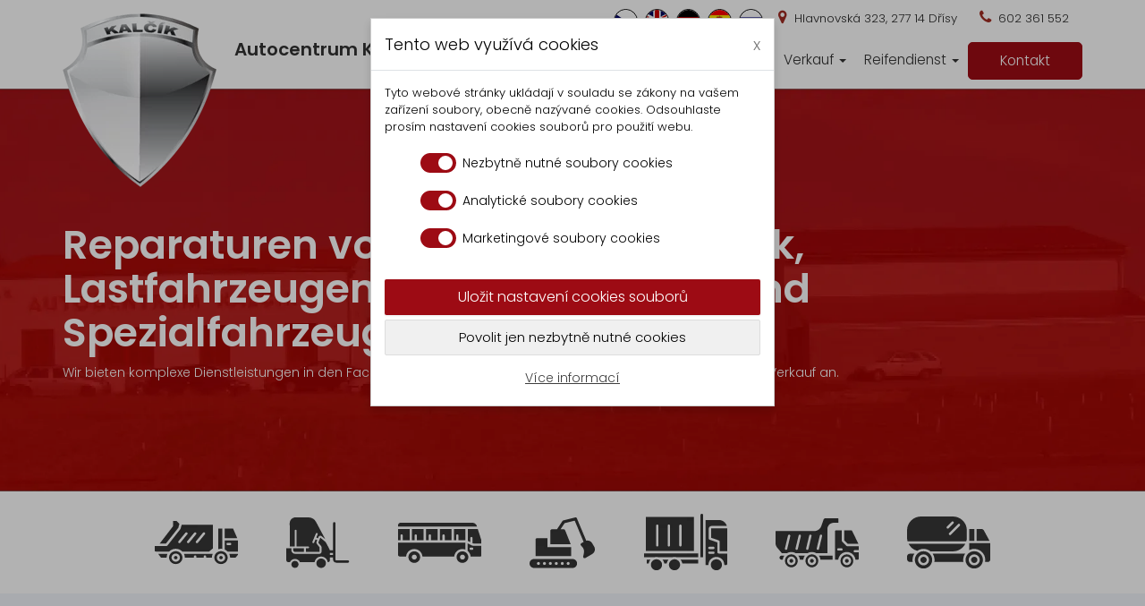

--- FILE ---
content_type: text/html; charset=utf-8
request_url: http://autocentrum-kalcik.cz/de
body_size: 8453
content:
<!DOCTYPE html>
<html xmlns="http://www.w3.org/1999/xhtml" xml:lang="de" lang="de">

<head>
    <meta name="description" content="Reparaturen und Service von Kommunalfahrzeugen, Baumaschinen und forstwirtschaftlichen Maschinen" />
    <meta name="keywords" content="Reparaturen und Service von Kommunalfahrzeugen, Baumaschinen und forstwirtschaftlichen Maschinen" />
    <meta name="Content-Language" content="de" />
    <meta http-equiv="Content-Type" content="text/html; charset=utf-8" />
    <meta name="author" content="Jakub Novák mailto:info@seo-solution.cz" />
    <meta http-equiv="X-UA-Compatible" content="IE=edge" />
    <meta name="viewport" content="width=device-width, initial-scale=1, maximum-scale=5" />
    <meta name="COPYRIGHT" content="Autocentrum Kalčík (c) 2026 all rights reserved" />
    <meta name="ROBOTS" content="index,all,follow" />
    <meta name="REVISIT-AFTER" content="2 days" />
    <meta name="distribution" content="global" />
    <meta name="rating" content="General" />
    <meta name="audience" content="all" />
    <title>Reparaturen und Service von Kommunalfahrzeugen, Baumaschinen und forstwirtschaftlichen Maschinen</title>
    <link rel="icon" href="/jpg/favicon.ico" sizes="65x65" />
    <link type="text/css" rel='stylesheet' href="/css_new/styly.min.css?vs=1.8.9" media='screen' />
    <link rel="preload" href="/css_new/bootstrap.min.css?vs=1.8.9" as="style" onload="this.onload=null;this.rel='stylesheet'" />
    <link rel="preload" href="/css_new/font-awesome.min.css?vs=1.8.9" as="style" onload="this.onload=null;this.rel='stylesheet'" />
    <link rel="preload" href="/css_new/owl.carousel.min.css?vs=1.8.9" as="style" onload="this.onload=null;this.rel='stylesheet'" />
    <link rel="preload" href="/css_new/owl.theme.default.min.css?vs=1.8.9" as="style" onload="this.onload=null;this.rel='stylesheet'" />
    <link rel="preload" href="/css_new/justifiedGallery.min.css?vs=1.8.9" as="style" onload="this.onload=null;this.rel='stylesheet'" />
    <link rel="preload" href="/js_new/jquery-colorbox/colorbox.min.css?vs=1.8.9" as="style" onload="this.onload=null;this.rel='stylesheet'" />
    <noscript>
        <link rel="stylesheet" href="/css_new/bootstrap.min.css?vs=1.8.9" media='screen' />
        <link rel="stylesheet" href="/css_new/owl.carousel.min.css?vs=1.8.9" media='screen' />
        <link rel="stylesheet" href="/css_new/owl.theme.default.min.css?vs=1.8.9" media='screen' />
        <link rel="stylesheet" href="/css_new/font-awesome.min.css?vs=1.8.9" media='screen' />
        <link rel="stylesheet" href="/css_new/justifiedGallery.min.css?vs=1.8.9" media='screen' />
        <link rel="stylesheet" href="/js_new/jquery-colorbox/colorbox.min.css?vs=1.8.9" media='screen' />
    </noscript>
    <link rel="preconnect" href="https://fonts.googleapis.com" />
    <link rel="preconnect" href="https://fonts.gstatic.com" crossorigin />
    </head>
            
<body class="index" >
        <div class="lista_top">
        <div class="container">
            <a href="/de" class="navbar-brand"><img src="/jpg/logo.webp" loading="lazy" alt="Autocentrum Kalčík" /> <span>Autocentrum Kalčík</span></a>
            <table class="pull-right-max hidden-xs hidden-sm">
                <tr>
                    <td><i class="fa fa-map-marker"></i>&nbsp;&nbsp;<a href="#" title="Mapa">Hlavnovská 323, 277 14 Dřísy</a></td>
                    <td><i class="fa fa-phone"></i>&nbsp;&nbsp;<a href="tel:+420602361552" title="Zavolejte nám!">602 361 552</a></td>
                    <!--<td><a style="color: #0374E6;" href="https://www.facebook.com/Autocentrum-Kal%C4%8D%C3%ADk-101160401753857/" target="_blank">
                            <i class="fa fa-facebook-square fa-fw" style="color: #0374E6; font-size: 22px;"></i> <span class="text-indent">Facbook</span></td>-->
                </tr>
            </table>
            <div class="langs pull-right-max hidden-xs hidden-sm">
                                    <a href="/" >
                        <img loading="lazy" src="/thumb.php?f=/jpg/vlajky/cs.png&w=25&h=25" alt="cs" />
                    </a>
                                    <a href="/en" >
                        <img loading="lazy" src="/thumb.php?f=/jpg/vlajky/en.png&w=25&h=25" alt="en" />
                    </a>
                                    <a href="/de"  class="active_lang" >
                        <img loading="lazy" src="/thumb.php?f=/jpg/vlajky/de.png&w=25&h=25" alt="de" />
                    </a>
                                    <a href="/sp" >
                        <img loading="lazy" src="/thumb.php?f=/jpg/vlajky/sp.png&w=25&h=25" alt="sp" />
                    </a>
                                    <a href="/ru" >
                        <img loading="lazy" src="/thumb.php?f=/jpg/vlajky/ru.png&w=25&h=25" alt="ru" />
                    </a>
                            </div>
        </div>
    </div>
    <nav class="navbar navbar-default navbar-static-top " role="navigation">
  <div class="container">
    <div class="navbar-header">
      <button type="button" onclick="openNav()" class="navbar-toggle">
        <span class="sr-only">Toggle navigation</span>
        <span class="icon-bar"></span>
        <span class="icon-bar"></span>
        <span class="icon-bar"></span>
      </button>
      <a href="/de" class="navbar-brand-mobile"><img src="/jpg/logo.webp" loading="lazy" alt="Autocentrum Kalčík" /> Autocentrum Kalčík</a>
    </div>
    <div id="navbar">
      <ul class="nav navbar-nav navbar-right hidden-xs">
                  <li class="activenav normal" >
            <a href="/de" title="Reparaturen und Service von Kommunalfahrzeugen, Baumaschinen und forstwirtschaftlichen Maschinen"
                            class="hvr-underline-from-center">Autocentrum</a>
                        </li>
                    <li            class="drop" >
            <a href="/de/herstellung" title="Herstellung und Service von Ladern"
              class="dropdown-toggle-main hvr-underline-from-center"               class="hvr-underline-from-center">Herstellung              <span class="caret"></span></a>
                          <ul class="dropdown-menu">
                                                                                                                                                                        <li                      class="dropdown-submenu" >
                      <a tabindex="-1"
                          href="/de/kippanlagen" >Kippanlagen</a>
                                                  <ul class="dropdown-menu">
                                                                                                                                                                                                                                                                                                                                  <li>
                                  <a href="/produkte/406/Kippanlage-UVK-2021-AW">Kippanlage UVK 2021 AW</a>
                                </li>
                                                                                                                                                                                                                                                                                                                                                                                                                                                                                                                                                                                                                                                                                                                                                                                                                                                                                                                                                                                                                                                                                        <li>
                                  <a href="/produkte/404/Kippanlage-UVK-2021-DM---E">Kippanlage UVK 2021 DM - E</a>
                                </li>
                                                                                                                                                                                                                                                                                                      <li>
                                  <a href="/produkte/405/Kippanlage-UVK-2021-A">Kippanlage UVK 2021 A</a>
                                </li>
                                                                                                                                                                                  <li>
                                  <a href="/produkte/395/Kippanlage-UVK-2021---DM">Kippanlage UVK 2021 - DM</a>
                                </li>
                                                                                                                                                                                                                                                                                                      <li>
                                  <a href="/produkte/557/UVK-MAXI">UVK MAXI</a>
                                </li>
                                                                                                                                                                                  <li>
                                  <a href="/produkte/407/kippanlage-ock-1124">Kippanlage OCK 1124</a>
                                </li>
                                                                                                                        <li>
                                  <a href="/produkte/403/Kippanlage-UVK-2021">Kippanlage UVK 2021</a>
                                </li>
                                                                                    </ul>
                                                </li>
                                                                                                                                                                                                                                                                                                                                                                                                                                                                                                                                                        <li>
                      <a href="/de/Aufbau-KR-GASTRO-9" >Aufbau KR-GASTRO 9</a>
                                                </li>
                                                                                                                                                                                                                                                                                                                                                          <li>
                      <a href="/de/schlosserproduktion" >Schlosserproduktion</a>
                                                </li>
                                                                                                                                                                                                  <li>
                      <a href="/de/herstellung-von-hydraulikschlauchen-und-hydraulikzylindern-nach-kundenwunsch" >Herstellung von Hydraulikschläuchen und...</a>
                                                </li>
                                                                                                                                                                                                                                                                                            </ul>
                        </li>
                    <li            class="normal" >
            <a href="/de/service" title="Reparaturen und Service von Lastfahrzeugen und Nutzfahrzeugen"
                            class="hvr-underline-from-center">Service</a>
                        </li>
                    <li            class="drop" >
            <a href="/de/verkauf" title="Verkauf von Ersatzteilen"
              class="dropdown-toggle-main hvr-underline-from-center"               class="hvr-underline-from-center">Verkauf              <span class="caret"></span></a>
                          <ul class="dropdown-menu">
                                                                                            <li>
                      <a href="/de/teile-fur-aufbauten-fur-den-abfuhr-des-sortierten-kommunalmulls" >Teile für Aufbauten für den Abfuhr des...</a>
                                                </li>
                                                                                                                                                                                                                                                                                                                                                                                                                                                                                                                                                                                                                                                                                                                                                      <li>
                      <a href="/de/teile-fur-kippanlagen" >Teile für Kippanlagen</a>
                                                </li>
                                                                                                                                                            <li>
                      <a href="/de/teile-fur-hydraulikelemente" >Teile für Hydraulikelemente</a>
                                                </li>
                                                                                <li>
                      <a href="/de/teile-fur-elektroinstallation" >Teile für Elektroinstallation</a>
                                                </li>
                                                                                                                                                                                                                                                                                                                    <li>
                      <a href="/de/weiteres" >Weiteres</a>
                                                </li>
                                                                                                                                                                                                                </ul>
                        </li>
                    <li            class="drop" >
            <a href="/de/reifendienst" title="Reifendienst"
              class="dropdown-toggle-main hvr-underline-from-center"               class="hvr-underline-from-center">Reifendienst              <span class="caret"></span></a>
                          <ul class="dropdown-menu">
                                                      <li>
                      <a href="/de/reifendienst-service" >Service</a>
                                                </li>
                                                                                                                                                                                                                                                                                                                                                                                                                                                                                                                                                                                                                                                                                                                <li>
                      <a href="/de/reifendienst-verkauf" >Verkauf</a>
                                                </li>
                                                                                                                                                                                                                                                                                                                                                                                                                                                                                                                                                                                                                                                                                                                              </ul>
                        </li>
                    <li            class="normal" >
            <a href="/de/kontakt" title="Kontakt"
                            class="hvr-underline-from-center">Kontakt</a>
                        </li>
                </ul>
      <div id="mySidenav" class="sidenav hidden-sm hidden-md hidden-lg">
        <div class="container">
          <a href="javascript:;" class="closebtn" onclick="closeNav()">&times;</a>
          <div class="langs pull-right-max">
                          <a href="/" >
                <img src="/thumb.php?f=/jpg/vlajky/cs.png&w=25&h=25" loading="lazy" alt="cs" />
              </a>
                          <a href="/en" >
                <img src="/thumb.php?f=/jpg/vlajky/en.png&w=25&h=25" loading="lazy" alt="en" />
              </a>
                          <a href="/de"  class="active_lang" >
                <img src="/thumb.php?f=/jpg/vlajky/de.png&w=25&h=25" loading="lazy" alt="de" />
              </a>
                          <a href="/sp" >
                <img src="/thumb.php?f=/jpg/vlajky/sp.png&w=25&h=25" loading="lazy" alt="sp" />
              </a>
                          <a href="/ru" >
                <img src="/thumb.php?f=/jpg/vlajky/ru.png&w=25&h=25" loading="lazy" alt="ru" />
              </a>
                      </div>
          <ul class="nav navbar-nav navbar-right">
                          <li class="activenav normal" >
                <a href="/de" title="Reparaturen und Service von Kommunalfahrzeugen, Baumaschinen und forstwirtschaftlichen Maschinen"
                  class="hvr-underline-from-center">Autocentrum</a>
                                </li>
                            <li                class="drop" >
                <a href="/de/herstellung" title="Herstellung und Service von Ladern"
                  class="hvr-underline-from-center">Herstellung                  <span class="caret"></span></a>
                                  <ul>
                                                                                                                                                                                                <li>
                          <a tabindex="-1" href="/de/kippanlagen" >
                            Kippanlagen</a>
                                                          <ul class="dropdown-menu">
                                                                                                                                                                                                                                                                                                                                                                              <li>
                                      <a href="/produkte/406/Kippanlage-UVK-2021-AW">Kippanlage UVK 2021 AW</a>
                                    </li>
                                                                                                                                                                                                                                                                                                                                                                                                                                                                                                                                                                                                                                                                                                                                                                                                                                                                                                                                                                                                                                                                                                                                                                                                                                        <li>
                                      <a href="/produkte/404/Kippanlage-UVK-2021-DM---E">Kippanlage UVK 2021 DM - E</a>
                                    </li>
                                                                                                                                                                                                                                                                                                                                              <li>
                                      <a href="/produkte/405/Kippanlage-UVK-2021-A">Kippanlage UVK 2021 A</a>
                                    </li>
                                                                                                                                                                                                          <li>
                                      <a href="/produkte/395/Kippanlage-UVK-2021---DM">Kippanlage UVK 2021 - DM</a>
                                    </li>
                                                                                                                                                                                                                                                                                                                                              <li>
                                      <a href="/produkte/557/UVK-MAXI">UVK MAXI</a>
                                    </li>
                                                                                                                                                                                                          <li>
                                      <a href="/produkte/407/kippanlage-ock-1124">Kippanlage OCK 1124</a>
                                    </li>
                                                                                                                                        <li>
                                      <a href="/produkte/403/Kippanlage-UVK-2021">Kippanlage UVK 2021</a>
                                    </li>
                                                                                                </ul>
                                                    </li>
                                                                                                                                                                                                                                                                                                                                                                                                                                                                                                                                                                                                                <li>
                          <a href="/de/Aufbau-KR-GASTRO-9" >
                            Aufbau KR-GASTRO 9</a>
                                                    </li>
                                                                                                                                                                                                                                                                                                                                                                                              <li>
                          <a href="/de/schlosserproduktion" >
                            Schlosserproduktion</a>
                                                    </li>
                                                                                                                                                                                                                      <li>
                          <a href="/de/herstellung-von-hydraulikschlauchen-und-hydraulikzylindern-nach-kundenwunsch" >
                            Herstellung von Hydraulikschläuchen und...</a>
                                                    </li>
                                                                                                                                                                                                                                                                                                                        </ul>
                                </li>
                            <li                class="normal" >
                <a href="/de/service" title="Reparaturen und Service von Lastfahrzeugen und Nutzfahrzeugen"
                  class="hvr-underline-from-center">Service</a>
                                </li>
                            <li                class="drop" >
                <a href="/de/verkauf" title="Verkauf von Ersatzteilen"
                  class="hvr-underline-from-center">Verkauf                  <span class="caret"></span></a>
                                  <ul>
                                                                                                            <li>
                          <a href="/de/teile-fur-aufbauten-fur-den-abfuhr-des-sortierten-kommunalmulls" >
                            Teile für Aufbauten für den Abfuhr des...</a>
                                                    </li>
                                                                                                                                                                                                                                                                                                                                                                                                                                                                                                                                                                                                                                                                                                                                                                                                                                  <li>
                          <a href="/de/teile-fur-kippanlagen" >
                            Teile für Kippanlagen</a>
                                                    </li>
                                                                                                                                                                            <li>
                          <a href="/de/teile-fur-hydraulikelemente" >
                            Teile für Hydraulikelemente</a>
                                                    </li>
                                                                                        <li>
                          <a href="/de/teile-fur-elektroinstallation" >
                            Teile für Elektroinstallation</a>
                                                    </li>
                                                                                                                                                                                                                                                                                                                                                    <li>
                          <a href="/de/weiteres" >
                            Weiteres</a>
                                                    </li>
                                                                                                                                                                                                                                    </ul>
                                </li>
                            <li                class="drop" >
                <a href="/de/reifendienst" title="Reifendienst"
                  class="hvr-underline-from-center">Reifendienst                  <span class="caret"></span></a>
                                  <ul>
                                                                  <li>
                          <a href="/de/reifendienst-service" >
                            Service</a>
                                                    </li>
                                                                                                                                                                                                                                                                                                                                                                                                                                                                                                                                                                                                                                                                                                                                                                                        <li>
                          <a href="/de/reifendienst-verkauf" >
                            Verkauf</a>
                                                    </li>
                                                                                                                                                                                                                                                                                                                                                                                                                                                                                                                                                                                                                                                                                                                                                                                                      </ul>
                                </li>
                            <li                class="normal" >
                <a href="/de/kontakt" title="Kontakt"
                  class="hvr-underline-from-center">Kontakt</a>
                                </li>
                        </ul>
        </div>
      </div>
    </div>
    <!--/.nav-collapse -->
  </div>
</nav>            <div id="myCarousel" class="carousel slide">
                        <div class="carousel-inner">
                                    <div class="item active item_ids_33"
                        style="background-image: url('/jpg/galerie/velky/392_autocentrum.webp');">
                        <img src="/jpg/galerie/velky/392_Kalcik-mobil.webp" class="hidden-sm hidden-md hidden-lg" alt="Opravy a servis" />
                        <div class="carousel-caption">
                            <h1>Reparaturen von Kommunaltechnik, Lastfahrzeugen, Nutzfahrzeugen und Spezialfahrzeugen.</h1>
<p>Wir bieten komplexe Dienstleistungen in den Fachbereichen wie Service, Wartung, Herstellung, Erweiterungsbau, Verkauf an.</p>
                        </div>
                    </div>
                            </div>
        </div>
                <div class="lista_icons">
            <div class="container">
                <ul>
                    <li><img src="/jpg/icon/garbage-truck.webp" loading="lazy" alt="Popelářské auto" /></li>
                    <li><img src="/jpg/icon/forklift.webp" loading="lazy" alt="vysokozdvižný vozík" /></li>
                    <li><img src="/jpg/icon/bus.webp" loading="lazy" alt="Autobus" /></li>
                    <li><img src="/jpg/icon/excavator.webp" loading="lazy" alt="Bagr" /></li>
                    <li><img src="/jpg/icon/truck.webp" loading="lazy" alt="Nákladní auto" /></li>
                    <li><img src="/jpg/icon/dumper.webp" loading="lazy" alt="Sklápěč" /></li>
                    <li><img src="/jpg/icon/oil-tanker.webp" loading="lazy" alt="Cisterna" /></li>
                </ul>
            </div>
        </div>
                                <div id="de-hauptdienste" class="getIn item_getin393 no_title"
            >
            <div class="container text-center">
                <div class="obal_get">
                                                                                                                    
                                                                            <div class="row">
                                                                    <div class="col-xs-12 col-sm-6 col-md-3">
                                        <a href="/de/herstellung" class="sluzba">
                                            <img src="/thumb.php?f=/jpg/galerie/velky/376_vyroba.webp&w=150&h=80" loading="lazy" alt="Herstellung und Service von Ladern" />                                            <h2>Herstellung</h2>
                                            <p> Wir befassen uns mit Auftragsfertigung nach der technischen Dokumentation, ggf. nach eigenen Projekten und weiter...
                                            </p>
                                            <span class="btn btn-link">Mehrere Informationen <i class="fa fa-arrow-circle-right"></i></span>
                                        </a>
                                    </div>
                                                                    <div class="col-xs-12 col-sm-6 col-md-3">
                                        <a href="/de/service" class="sluzba">
                                            <img src="/thumb.php?f=/jpg/galerie/velky/288_servis.webp&w=150&h=80" loading="lazy" alt="Reparaturen und Service von Lastfahrzeugen und Nutzfahrzeugen" />                                            <h2>Service</h2>
                                            <p> Wir befassen uns mit Service, Wartung und Erweiterungsbau von Sammelfahrzeugen der Kommunaltechnik, Lastfahrzeugen...
                                            </p>
                                            <span class="btn btn-link">Mehrere Informationen <i class="fa fa-arrow-circle-right"></i></span>
                                        </a>
                                    </div>
                                                                    <div class="col-xs-12 col-sm-6 col-md-3">
                                        <a href="/de/verkauf" class="sluzba">
                                            <img src="/thumb.php?f=/jpg/galerie/velky/384_prodej.webp&w=150&h=80" loading="lazy" alt="Verkauf von Ersatzteilen" />                                            <h2>Verkauf</h2>
                                            <p> Verkauf von Ersatzteilen 
                                            </p>
                                            <span class="btn btn-link">Mehrere Informationen <i class="fa fa-arrow-circle-right"></i></span>
                                        </a>
                                    </div>
                                                                    <div class="col-xs-12 col-sm-6 col-md-3">
                                        <a href="/de/reifendienst" class="sluzba">
                                            <img src="/thumb.php?f=/jpg/galerie/velky/391_pneu.webp&w=150&h=80" loading="lazy" alt="Reifendienst" />                                            <h2>Reifendienst</h2>
                                            <p> Wir stellen Service und Verkauf von Autoreifen ausschließlich für Lastfahrzeuge und Nutzfahrzeuge bereit. 
                                            </p>
                                            <span class="btn btn-link">Mehrere Informationen <i class="fa fa-arrow-circle-right"></i></span>
                                        </a>
                                    </div>
                                                            </div>
                                                                                    
                </div>
            </div>
        </div>
            <div id="de-wir-stellen-eigene-kippanlagen-her" class="getIn item_getin394 big_img"
             style="background-image: url('/jpg/galerie/velky/479_vyklapece.webp'); min-height: 450px;" >
            <div class="container text-center">
                <div class="obal_get">
                                                                <h2>Wir stellen eigene Kippanlagen her</h2>                                                    
                                                                                                                <div class="owl-carousel owl-theme" id="owl-carousel">
                                                            <div class="item">
                                    <a class="hover ehover12" href="/produkte/406/Kippanlage-UVK-2021-AW">
                                        <img class="img-responsive" src="/thumb.php?f=/jpg/galerie/velky/406_UVK_2021_AW (2).webp&w=400&h=400" loading="lazy" alt="Kippanlage UVK 2021 AW" />
                                        <div class="overlay">
                                            <h2>Nähere Informationen</h2>
                                        </div>
                                    </a>
                                    <h3><a href="/produkte/406/Kippanlage-UVK-2021-AW" title="Kippanlage UVK 2021 AW">Kippanlage UVK 2021 AW</a></h3>
                                    <p>  Geteilte, elektrisch gesteuerte Kippanlage mit automatisierten Zyklen von Ausschütten/Auflösung, mit manuell gesteuertem...
                                    </p>
                                    <a href="/produkte/406/Kippanlage-UVK-2021-AW" class="btn btn-link">Nähere Informationen <i class="fa fa-arrow-circle-right"></i></a>
                                </div>
                                                            <div class="item">
                                    <a class="hover ehover12" href="/produkte/404/Kippanlage-UVK-2021-DM---E">
                                        <img class="img-responsive" src="/thumb.php?f=/jpg/galerie/velky/404_IMG-20220803-WA0003.webp&w=400&h=400" loading="lazy" alt="Kippanlage UVK 2021 DM - E" />
                                        <div class="overlay">
                                            <h2>Nähere Informationen</h2>
                                        </div>
                                    </a>
                                    <h3><a href="/produkte/404/Kippanlage-UVK-2021-DM---E" title="Kippanlage UVK 2021 DM - E">Kippanlage UVK 2021 DM - E</a></h3>
                                    <p>  Geteilte Kippanlage mit elektrischer Steuerung und manueller Steuerung des Recks.  
                                    </p>
                                    <a href="/produkte/404/Kippanlage-UVK-2021-DM---E" class="btn btn-link">Nähere Informationen <i class="fa fa-arrow-circle-right"></i></a>
                                </div>
                                                            <div class="item">
                                    <a class="hover ehover12" href="/produkte/405/Kippanlage-UVK-2021-A">
                                        <img class="img-responsive" src="/thumb.php?f=/jpg/galerie/velky/405_UVK_2021_AW (3).webp&w=400&h=400" loading="lazy" alt="Kippanlage UVK 2021 A" />
                                        <div class="overlay">
                                            <h2>Nähere Informationen</h2>
                                        </div>
                                    </a>
                                    <h3><a href="/produkte/405/Kippanlage-UVK-2021-A" title="Kippanlage UVK 2021 A">Kippanlage UVK 2021 A</a></h3>
                                    <p>  Geteilte, elektrisch gesteuerte Kippanlage mit automatisierten Zyklen von Ausschütten/Auflösung, mit manuell gesteuertem...
                                    </p>
                                    <a href="/produkte/405/Kippanlage-UVK-2021-A" class="btn btn-link">Nähere Informationen <i class="fa fa-arrow-circle-right"></i></a>
                                </div>
                                                            <div class="item">
                                    <a class="hover ehover12" href="/produkte/395/Kippanlage-UVK-2021---DM">
                                        <img class="img-responsive" src="/thumb.php?f=/jpg/galerie/velky/395_20201112_162405.webp&w=400&h=400" loading="lazy" alt="Kippanlage UVK 2021 - DM" />
                                        <div class="overlay">
                                            <h2>Nähere Informationen</h2>
                                        </div>
                                    </a>
                                    <h3><a href="/produkte/395/Kippanlage-UVK-2021---DM" title="Kippanlage UVK 2021 - DM">Kippanlage UVK 2021 - DM</a></h3>
                                    <p> Geteilte Kippanlage mit manueller Steuerung der Hebelschaltanlage und manueller Steuerung des Recks. 
                                    </p>
                                    <a href="/produkte/395/Kippanlage-UVK-2021---DM" class="btn btn-link">Nähere Informationen <i class="fa fa-arrow-circle-right"></i></a>
                                </div>
                                                            <div class="item">
                                    <a class="hover ehover12" href="/produkte/557/UVK-MAXI">
                                        <img class="img-responsive" src="/thumb.php?f=/jpg/galerie/velky/557_DSC_0567.webp&w=400&h=400" loading="lazy" alt="UVK MAXI" />
                                        <div class="overlay">
                                            <h2>Nähere Informationen</h2>
                                        </div>
                                    </a>
                                    <h3><a href="/produkte/557/UVK-MAXI" title="UVK MAXI">UVK MAXI</a></h3>
                                    <p> Vyklápěč UVK MAXI - pro svoz malého i&nbsp;velkého odpadu, s&nbsp;možností DÁLKOVÉHO OVLÁDÁNÍ 
                                    </p>
                                    <a href="/produkte/557/UVK-MAXI" class="btn btn-link">Nähere Informationen <i class="fa fa-arrow-circle-right"></i></a>
                                </div>
                                                            <div class="item">
                                    <a class="hover ehover12" href="/produkte/407/kippanlage-ock-1124">
                                        <img class="img-responsive" src="/thumb.php?f=/jpg/galerie/velky/407_OCK.webp&w=400&h=400" loading="lazy" alt="Kippanlage OCK 1124" />
                                        <div class="overlay">
                                            <h2>Nähere Informationen</h2>
                                        </div>
                                    </a>
                                    <h3><a href="/produkte/407/kippanlage-ock-1124" title="Kippanlage OCK 1124">Kippanlage OCK 1124</a></h3>
                                    <p>  Ungeteilte, geöffnete Kippanlage mit manueller Steuerung des Hebelverteilers.  
                                    </p>
                                    <a href="/produkte/407/kippanlage-ock-1124" class="btn btn-link">Nähere Informationen <i class="fa fa-arrow-circle-right"></i></a>
                                </div>
                                                            <div class="item">
                                    <a class="hover ehover12" href="/produkte/403/Kippanlage-UVK-2021">
                                        <img class="img-responsive" src="/thumb.php?f=/jpg/galerie/velky/403_274061954_459216452614915_2662562523833508510_n.webp&w=400&h=400" loading="lazy" alt="Kippanlage UVK 2021" />
                                        <div class="overlay">
                                            <h2>Nähere Informationen</h2>
                                        </div>
                                    </a>
                                    <h3><a href="/produkte/403/Kippanlage-UVK-2021" title="Kippanlage UVK 2021">Kippanlage UVK 2021</a></h3>
                                    <p>  Ungeteilte Kippanlage mit manueller Steuerung der Hebelschaltanlage und manueller Steuerung des Recks.  
                                    </p>
                                    <a href="/produkte/403/Kippanlage-UVK-2021" class="btn btn-link">Nähere Informationen <i class="fa fa-arrow-circle-right"></i></a>
                                </div>
                                                    </div>
                                        
                </div>
            </div>
        </div>
                    <div id="banner" class="getIn item_getin no_title"
            >
            <div class="container text-center">
                <div class="obal_get">
                                                                                                                    <div class="row">
<div class="col-sm-12 col-md-3">
<p><a class="jailtest" target="_blank" href="https://www.jaltest.com/cz/" rel="noopener"><img alt="JailTest" src="/jpg/jailtest.svg"></a></p>
</div>
<div class="col-sm-6 col-md-3">
<p><a target="_blank" href="https://www.panav.cz/" rel="noopener"><img alt="Autorizovaný servis" src="/jpg/galerie/velky/408_panav.png"></a></p>
</div>
<div class="col-sm-6 col-md-3">
<p><a target="_blank" href="https://www.hyva.com/cs-cz/" rel="noopener"><img style="max-height: 60px;" alt="Hyva" src="/jpg/galerie/velky/408_Hyva_Logo.png"></a></p>
</div>
<div class="col-sm-6 col-md-3">
<p><a target="_blank" href="https://fornal.cz/" rel="noopener"><img style="max-height: 60px;" alt="Fornal" src="/jpg/galerie/velky/408_Logo-Fornal.png"></a></p>
</div>
</div>
<div class="row">
<div class="col-sm-3 col-md-3 hidden-sm"></div>
<div class="col-sm-12 col-md-9">
<h3>Autorizovaný servis</h3>
</div>
</div>
                                                                                                            
                </div>
            </div>
        </div>
                <div class="map" id="mapa">
            <div id="map_canvas"></div>
            <div class="container">
                <div class="background_kde">
                    <h2>Kontaktformular</h2>
                    <div class="row">
    <form method="post" action="javascript:;" class="formular_kontakt">
        <div class="col-xs-12">
            <div class="row">
                <div class="form-group col-xs-12 col-sm-6">
                    <label for="InputFirst">Name</label>
                    <input type="text" class="form-control" name="first" id="InputFirst" aria-labelledby="Name"
                        placeholder="Name" required />
                </div>
                <div class="form-group col-xs-12 col-sm-6">
                    <label for="InputTelefon">Telefon</label>
                    <input type="tel" class="form-control" name="phone" required id="InputTelefon" aria-labelledby="Telefon"
                        placeholder="Telefon" />
                </div>
                <div class="form-group col-xs-12">
                    <label for="InputEmail">E-mail</label>
                    <input type="email" class="form-control" name="email" required id="InputEmail" aria-labelledby="E-mail" placeholder="E-mail" />
                </div>
            </div>
        </div>
        <div class="col-xs-12">
            <div class="row">
                <div class="form-group col-xs-12">
                    <label for="message">Zpráva</label>
                    <textarea cols="5" class="form-control text-form-left" rows="9" id="message" aria-labelledby="Zpráva"
                        placeholder="Zpráva" required name="message"></textarea>
                </div>
                <div class="clearfix"></div>
                <div class="form-group col-xs-12 col-sm-7 margin-bottom">
                    <div class="g-recaptcha" data-sitekey="6Lep-7QZAAAAAKmNGJwfHur70uqYg-JWW0v9CV_U"></div>
                </div>
                <div class=" col-xs-12 col-sm-5 margin-bottom">
                    <div class="form-group">
                        <button class="btn btn-success pull-right" type="submit" name="kontakt">Nachricht absenden</button>
                    </div>
                </div>
            </div>
        </div>
        <div class="clearfix"></div>
        <div id="message_kontakt" class="col-xs-12"></div>
    </form>
</div>
<div class="clearfix"></div>                </div>
            </div>
        </div>
                <div id="makeMeScrollable" class="owl-carousel owl-theme">
                            <div class="item">
                    <a href="/jpg/galerie/velky/352_DSC_0570.webp" rel="colorbox" title="">
                        <img data-src="/thumb.php?f=/jpg/galerie/velky/352_DSC_0570.webp&w=750&h=310" class="owl-lazy" alt="DSC_0570.JPG" />
                    </a>
                </div>
                            <div class="item">
                    <a href="/jpg/galerie/velky/352_20200902_163240.webp" rel="colorbox" title="">
                        <img data-src="/thumb.php?f=/jpg/galerie/velky/352_20200902_163240.webp&w=750&h=310" class="owl-lazy" alt="20200902_163240" />
                    </a>
                </div>
                            <div class="item">
                    <a href="/jpg/galerie/velky/352_IMG-20220803-WA0011.webp" rel="colorbox" title="">
                        <img data-src="/thumb.php?f=/jpg/galerie/velky/352_IMG-20220803-WA0011.webp&w=750&h=310" class="owl-lazy" alt="IMG-20220803-WA0011" />
                    </a>
                </div>
                            <div class="item">
                    <a href="/jpg/galerie/velky/352_205230050_308112581058637_2268517127562839269_n.webp" rel="colorbox" title="">
                        <img data-src="/thumb.php?f=/jpg/galerie/velky/352_205230050_308112581058637_2268517127562839269_n.webp&w=750&h=310" class="owl-lazy" alt="205230050_308112581058637_2268517127562839269_n" />
                    </a>
                </div>
                            <div class="item">
                    <a href="/jpg/galerie/velky/352_274033551_459216512614909_8412167515792572693_n.webp" rel="colorbox" title="">
                        <img data-src="/thumb.php?f=/jpg/galerie/velky/352_274033551_459216512614909_8412167515792572693_n.webp&w=750&h=310" class="owl-lazy" alt="274033551_459216512614909_8412167515792572693_n" />
                    </a>
                </div>
                            <div class="item">
                    <a href="/jpg/galerie/velky/352_20200903_141233.webp" rel="colorbox" title="">
                        <img data-src="/thumb.php?f=/jpg/galerie/velky/352_20200903_141233.webp&w=750&h=310" class="owl-lazy" alt="20200903_141233" />
                    </a>
                </div>
                            <div class="item">
                    <a href="/jpg/galerie/velky/352_20200902_145544.webp" rel="colorbox" title="">
                        <img data-src="/thumb.php?f=/jpg/galerie/velky/352_20200902_145544.webp&w=750&h=310" class="owl-lazy" alt="20200902_145544" />
                    </a>
                </div>
                            <div class="item">
                    <a href="/jpg/galerie/velky/352_122162868_127523609117536_7454940965107872154_n.webp" rel="colorbox" title="">
                        <img data-src="/thumb.php?f=/jpg/galerie/velky/352_122162868_127523609117536_7454940965107872154_n.webp&w=750&h=310" class="owl-lazy" alt="122162868_127523609117536_7454940965107872154_n" />
                    </a>
                </div>
                            <div class="item">
                    <a href="/jpg/galerie/velky/352_UVK_2021_DM(E) (4).webp" rel="colorbox" title="">
                        <img data-src="/thumb.php?f=/jpg/galerie/velky/352_UVK_2021_DM(E) (4).webp&w=750&h=310" class="owl-lazy" alt="UVK_2021_DM(E) (4).JPG" />
                    </a>
                </div>
                            <div class="item">
                    <a href="/jpg/galerie/velky/352_203699984_308112294391999_7408810928986014238_n.webp" rel="colorbox" title="">
                        <img data-src="/thumb.php?f=/jpg/galerie/velky/352_203699984_308112294391999_7408810928986014238_n.webp&w=750&h=310" class="owl-lazy" alt="203699984_308112294391999_7408810928986014238_n" />
                    </a>
                </div>
                            <div class="item">
                    <a href="/jpg/galerie/velky/352_204222839_308112564391972_9148345706835380802_n.webp" rel="colorbox" title="">
                        <img data-src="/thumb.php?f=/jpg/galerie/velky/352_204222839_308112564391972_9148345706835380802_n.webp&w=750&h=310" class="owl-lazy" alt="204222839_308112564391972_9148345706835380802_n" />
                    </a>
                </div>
                            <div class="item">
                    <a href="/jpg/galerie/velky/352_DSC_0567.webp" rel="colorbox" title="">
                        <img data-src="/thumb.php?f=/jpg/galerie/velky/352_DSC_0567.webp&w=750&h=310" class="owl-lazy" alt="DSC_0567.JPG" />
                    </a>
                </div>
                            <div class="item">
                    <a href="/jpg/galerie/velky/352_204862488_308112394391989_7421240770753963464_n.webp" rel="colorbox" title="">
                        <img data-src="/thumb.php?f=/jpg/galerie/velky/352_204862488_308112394391989_7421240770753963464_n.webp&w=750&h=310" class="owl-lazy" alt="204862488_308112394391989_7421240770753963464_n" />
                    </a>
                </div>
                            <div class="item">
                    <a href="/jpg/galerie/velky/352_150906954_222065882996641_275527817416940686_n.webp" rel="colorbox" title="">
                        <img data-src="/thumb.php?f=/jpg/galerie/velky/352_150906954_222065882996641_275527817416940686_n.webp&w=750&h=310" class="owl-lazy" alt="150906954_222065882996641_275527817416940686_n" />
                    </a>
                </div>
                            <div class="item">
                    <a href="/jpg/galerie/velky/352_20200902_163212.webp" rel="colorbox" title="">
                        <img data-src="/thumb.php?f=/jpg/galerie/velky/352_20200902_163212.webp&w=750&h=310" class="owl-lazy" alt="20200902_163212" />
                    </a>
                </div>
                    </div>
        <div class="copyright">
        <div class="container">
            <div class="clearfix"></div>
            <div class="row">
                <div class='col-xs-12 col-md-6 logo_bottom'>
                    <a href="https://www.autocentrum-kalcik.cz" title="Autocentrum Kalčík">
                        <img src="/jpg/logo.webp" loading="lazy" class="img-responsive" alt="Autocentrum Kalčík" /><span>Autocentrum Kalčík</span>
                    </a>
                    <div class="clearfix"></div><br />
                    <p>Unsere Gesellschaft wurde 1993 gegründet und das Hauptziel waren Reparaturen der Kommunal- und Landwirtschaftstechnik. Im Laufe der Zeit haben wir die Aufgabenbereiche erweitert.</p>
<p>Derzeit bieten wir komplexe Dienstleistungen in den Bereichen Service, Wartung, Herstellung, Erweiterungsbau und Verkauf an.</p>
                </div>
                <div class='col-xs-12 col-md-3'>
                    <h3>Adresse</h3>
                    <div class="instagram">
                        <p><i class="fa fa-map-marker fa-fw"></i> Hlavnovská 323, 277 14 Dřísy</p>
                        <p><i class="fa fa-clock-o fa-fw"></i> Po - Pá 07:00 - 15:30</p>
                        <!--<p><a style="color: #0374E6;" href="https://www.facebook.com/Autocentrum-Kal%C4%8D%C3%ADk-101160401753857/" target="_blank"><i
                                    class="fa fa-facebook-square fa-fw" style="color: #0374E6;"></i> Facebook</a></p>-->
                    </div>
                </div>
                <div class='col-xs-12 col-md-3'>
                    <h3>Kontakt</h3>
                    <div class="instagram">
                        <p><i class="fa fa-envelope fa-fw"></i> <a href="mailto:kalcik.rostislav@seznam.cz" target="_blank" title="E-mail">kalcik.rostislav@seznam.cz</a></p>
                        <p><i class="fa fa-phone fa-fw"></i> <a href="tel:+420602361552" title="Telefon">+420 602 361 552</a></p>
                        <p><i class="fa fa-file-pdf-o fa-fw" aria-hidden="true"></i> <a href="/jpg/projektyEU.pdf" target="_blank"
                                title="EU-Projekte">EU-Projekte</a>
                        </p>
                    </div>
                </div>
            </div>
            <div class="clearfix"></div>
            <div class="row copybottom">
                <div class="col-xs-12 col-sm-8">
                    <p>&copy; 2026 - <a href="https://www.autocentrum-kalcik.cz">Reparaturen und Service der Kommunaltechnik</a>,
                        alle Rechte vorbehalten</p>
                </div>
                <div class="col-xs-12 col-sm-4">
                    <ul class="menu_bottom">
                                                                                    <li class="open_bottom"><a href="/de" title="Reparaturen und Service von Kommunalfahrzeugen, Baumaschinen und forstwirtschaftlichen Maschinen"><strong>Autocentrum</strong></a></li>
                                                                        </ul>
                </div>
            </div>
        </div>
    </div>
    <p id="back-top">
        <a href="#top"><span><i class="fa fa-chevron-up"> </i> <span class="text-indent">nahoru</span></span></a>
    </p>
    <script src="/js_new/jquery-3.6.4.min.js" integrity="sha256-oP6HI9z1XaZNBrJURtCoUT5SUnxFr8s3BzRl+cbzUq8=" crossorigin="anonymous" defer></script>
    <script type="text/javascript" src="/js_new/bootstrap.min.js" defer></script>
    <script type="text/javascript" src="/js_new/jquery.form.min.js" defer></script>
    <script type="text/javascript" src="/js_new/owl.carousel.min.js" defer></script>
    <script type="text/javascript" src="/js_new/owl.autoplay.min.js" defer></script>
    <script type="text/javascript" src="/js_new/owl.lazyload.min.js" defer></script>
    <script type="text/javascript" src='/js_new/jquery-colorbox/jquery.colorbox-min.js' defer></script>
    <script type="text/javascript" src='/js_new/justifiedGallery.min.js' defer></script>
    <script type="text/javascript" src="/js_new/main.min.js?vs=1.8.9" defer></script>
    <script type="text/javascript" src="https://maps.googleapis.com/maps/api/js?key=AIzaSyCAdzpl2-gnWbzM8oLzpP_aeaCjyrQ8AMs&v=3.exp" defer></script>
            <script type="text/javascript" src="/js_new/gMapHome.min.js?vs=1.8.9" defer></script>
        <link rel="stylesheet" type="text/css" href="/moduly/cookies/css/cookies.css?vs=1.0.1" />
<script type="text/javascript" src="/moduly/cookies/js/cookies.min.js?vs=1.0.1" defer></script>
<div id="cookie-popup-container" style="display: block;">
    <div class="cookie-popup position-center">
        <div class="cookie-popup-inner">
            <div class="cookie-popup-left">
                <div class="cookie-popup-headline">
                    Tento web využívá cookies
                    <span><a href="javascript:;" class="cookie-popup-decline-cookies-cancel-screen">x</a></span>
                </div>
                <div class="cookie-popup-sub-headline">Tyto webové stránky ukládají v souladu se zákony na vašem zařízení soubory, obecně nazývané cookies. Odsouhlaste prosím
                        nastavení cookies souborů pro použití webu.</div>
            </div>
        </div>
        <div class="cookie-popup-lower">
            <form class="cookie_form" method="post" name="cookie_form">
                <ul class="dm_cookies_variant">
                    <li class="dm_cookies_variant_item">
                        <span>
                            <label class="switch">
                                <span class="text-indent">Nezbytně nutné soubory cookies</span>
                                <input type="checkbox" name="cookie_need" id="cookie_need" class="noUniform" checked="checked" disabled="">
                                <span class="dm_slider round"></span>
                            </label>
                            <span class="dm_title_group">Nezbytně nutné soubory cookies</span>
                        </span>
                        <p class="dm_cookies_more_info">Tyto soubory cookie jsou nezbytné pro provoz našich služeb a nelze je vypnout. Obvykle se nastavují pouze v reakci na vaše
                                akce, jako je například vytvoření účtu nebo uložení seznamu přání na později.</p>
                    </li>
                    <li class="dm_cookies_variant_item">
                        <span>
                            <label class="switch">
                                <span class="text-indent">Analytické soubory cookies</span>
                                <input type="checkbox" name="cookie_analytics" id="cookie_analytics" class="noUniform" value="1" checked="checked">
                                <span class="dm_slider round"></span>
                            </label>
                            <span class="dm_title_group">Analytické soubory cookies</span>
                        </span>
                        <p class="dm_cookies_more_info">
                            Tyto soubory cookie nám umožňují počítat návštěvy a provoz, abychom měli přehled o tom, které stránky jsou nejoblíbenější a
                                jak se na našem webu návštěvníci pohybují. Veškeré informace, které tyto soubory cookie shromažďují, jsou agregované, a tedy anonymní.
                        </p>
                    </li>
                    <li class="dm_cookies_variant_item">
                        <span>
                            <label class="switch">
                                <span class="text-indent">Marketingové soubory cookies</span>
                                <input type="checkbox" name="cookie_marketing" id="cookie_marketing" class="noUniform" value="1" checked="checked">
                                <span class="dm_slider round"></span>
                            </label>
                            <span class="dm_title_group">Marketingové soubory cookies</span>
                        </span>
                        <p class="dm_cookies_more_info">
                            Když přijmete marketingové soubory cookie, dáváte nám souhlas umístit do vašeho zařízení soubory cookie, které vám poskytnou
                                relevantní obsah odpovídající vašim zájmům. Tyto soubory cookie mohou být nastaveny námi nebo našimi reklamními partnery prostřednictvím našich stránek.
                                Jejich účelem je vytvořit profil vašich zájmů a zobrazovat vám relevantní obsah na našich webových stránkách i na webových stránkách třetích stran.
                        </p>
                    </li>
                </ul>
            </form>
        </div>
        <div class="cookie-popup-cms-link">
            <a href="/cookies" class="cookie-a">Přejít na stránku Podrobně o cookies</a>
        </div>
        <div class="cookie-popup-right">
            <a href="javascript:;" class="cookie-popup-accept-cookies-save-group" style="">Uložit nastavení cookies souborů</a>
            <a href="javascript:;" class="cookie-popup-decline-cookies">Povolit jen nezbytně nutné cookies</a>
            <a href="javascript:;" class="cookie-popup-learn-more">Více informací</a>
        </div>
    </div>
</div>    <script type="text/javascript" src="https://www.google.com/recaptcha/api.js?hl=cs" defer></script>
</body>

</html>

--- FILE ---
content_type: text/html; charset=utf-8
request_url: https://www.google.com/recaptcha/api2/anchor?ar=1&k=6Lep-7QZAAAAAKmNGJwfHur70uqYg-JWW0v9CV_U&co=aHR0cDovL2F1dG9jZW50cnVtLWthbGNpay5jejo4MA..&hl=cs&v=N67nZn4AqZkNcbeMu4prBgzg&size=normal&anchor-ms=20000&execute-ms=30000&cb=nc93esxksixy
body_size: 49630
content:
<!DOCTYPE HTML><html dir="ltr" lang="cs"><head><meta http-equiv="Content-Type" content="text/html; charset=UTF-8">
<meta http-equiv="X-UA-Compatible" content="IE=edge">
<title>reCAPTCHA</title>
<style type="text/css">
/* cyrillic-ext */
@font-face {
  font-family: 'Roboto';
  font-style: normal;
  font-weight: 400;
  font-stretch: 100%;
  src: url(//fonts.gstatic.com/s/roboto/v48/KFO7CnqEu92Fr1ME7kSn66aGLdTylUAMa3GUBHMdazTgWw.woff2) format('woff2');
  unicode-range: U+0460-052F, U+1C80-1C8A, U+20B4, U+2DE0-2DFF, U+A640-A69F, U+FE2E-FE2F;
}
/* cyrillic */
@font-face {
  font-family: 'Roboto';
  font-style: normal;
  font-weight: 400;
  font-stretch: 100%;
  src: url(//fonts.gstatic.com/s/roboto/v48/KFO7CnqEu92Fr1ME7kSn66aGLdTylUAMa3iUBHMdazTgWw.woff2) format('woff2');
  unicode-range: U+0301, U+0400-045F, U+0490-0491, U+04B0-04B1, U+2116;
}
/* greek-ext */
@font-face {
  font-family: 'Roboto';
  font-style: normal;
  font-weight: 400;
  font-stretch: 100%;
  src: url(//fonts.gstatic.com/s/roboto/v48/KFO7CnqEu92Fr1ME7kSn66aGLdTylUAMa3CUBHMdazTgWw.woff2) format('woff2');
  unicode-range: U+1F00-1FFF;
}
/* greek */
@font-face {
  font-family: 'Roboto';
  font-style: normal;
  font-weight: 400;
  font-stretch: 100%;
  src: url(//fonts.gstatic.com/s/roboto/v48/KFO7CnqEu92Fr1ME7kSn66aGLdTylUAMa3-UBHMdazTgWw.woff2) format('woff2');
  unicode-range: U+0370-0377, U+037A-037F, U+0384-038A, U+038C, U+038E-03A1, U+03A3-03FF;
}
/* math */
@font-face {
  font-family: 'Roboto';
  font-style: normal;
  font-weight: 400;
  font-stretch: 100%;
  src: url(//fonts.gstatic.com/s/roboto/v48/KFO7CnqEu92Fr1ME7kSn66aGLdTylUAMawCUBHMdazTgWw.woff2) format('woff2');
  unicode-range: U+0302-0303, U+0305, U+0307-0308, U+0310, U+0312, U+0315, U+031A, U+0326-0327, U+032C, U+032F-0330, U+0332-0333, U+0338, U+033A, U+0346, U+034D, U+0391-03A1, U+03A3-03A9, U+03B1-03C9, U+03D1, U+03D5-03D6, U+03F0-03F1, U+03F4-03F5, U+2016-2017, U+2034-2038, U+203C, U+2040, U+2043, U+2047, U+2050, U+2057, U+205F, U+2070-2071, U+2074-208E, U+2090-209C, U+20D0-20DC, U+20E1, U+20E5-20EF, U+2100-2112, U+2114-2115, U+2117-2121, U+2123-214F, U+2190, U+2192, U+2194-21AE, U+21B0-21E5, U+21F1-21F2, U+21F4-2211, U+2213-2214, U+2216-22FF, U+2308-230B, U+2310, U+2319, U+231C-2321, U+2336-237A, U+237C, U+2395, U+239B-23B7, U+23D0, U+23DC-23E1, U+2474-2475, U+25AF, U+25B3, U+25B7, U+25BD, U+25C1, U+25CA, U+25CC, U+25FB, U+266D-266F, U+27C0-27FF, U+2900-2AFF, U+2B0E-2B11, U+2B30-2B4C, U+2BFE, U+3030, U+FF5B, U+FF5D, U+1D400-1D7FF, U+1EE00-1EEFF;
}
/* symbols */
@font-face {
  font-family: 'Roboto';
  font-style: normal;
  font-weight: 400;
  font-stretch: 100%;
  src: url(//fonts.gstatic.com/s/roboto/v48/KFO7CnqEu92Fr1ME7kSn66aGLdTylUAMaxKUBHMdazTgWw.woff2) format('woff2');
  unicode-range: U+0001-000C, U+000E-001F, U+007F-009F, U+20DD-20E0, U+20E2-20E4, U+2150-218F, U+2190, U+2192, U+2194-2199, U+21AF, U+21E6-21F0, U+21F3, U+2218-2219, U+2299, U+22C4-22C6, U+2300-243F, U+2440-244A, U+2460-24FF, U+25A0-27BF, U+2800-28FF, U+2921-2922, U+2981, U+29BF, U+29EB, U+2B00-2BFF, U+4DC0-4DFF, U+FFF9-FFFB, U+10140-1018E, U+10190-1019C, U+101A0, U+101D0-101FD, U+102E0-102FB, U+10E60-10E7E, U+1D2C0-1D2D3, U+1D2E0-1D37F, U+1F000-1F0FF, U+1F100-1F1AD, U+1F1E6-1F1FF, U+1F30D-1F30F, U+1F315, U+1F31C, U+1F31E, U+1F320-1F32C, U+1F336, U+1F378, U+1F37D, U+1F382, U+1F393-1F39F, U+1F3A7-1F3A8, U+1F3AC-1F3AF, U+1F3C2, U+1F3C4-1F3C6, U+1F3CA-1F3CE, U+1F3D4-1F3E0, U+1F3ED, U+1F3F1-1F3F3, U+1F3F5-1F3F7, U+1F408, U+1F415, U+1F41F, U+1F426, U+1F43F, U+1F441-1F442, U+1F444, U+1F446-1F449, U+1F44C-1F44E, U+1F453, U+1F46A, U+1F47D, U+1F4A3, U+1F4B0, U+1F4B3, U+1F4B9, U+1F4BB, U+1F4BF, U+1F4C8-1F4CB, U+1F4D6, U+1F4DA, U+1F4DF, U+1F4E3-1F4E6, U+1F4EA-1F4ED, U+1F4F7, U+1F4F9-1F4FB, U+1F4FD-1F4FE, U+1F503, U+1F507-1F50B, U+1F50D, U+1F512-1F513, U+1F53E-1F54A, U+1F54F-1F5FA, U+1F610, U+1F650-1F67F, U+1F687, U+1F68D, U+1F691, U+1F694, U+1F698, U+1F6AD, U+1F6B2, U+1F6B9-1F6BA, U+1F6BC, U+1F6C6-1F6CF, U+1F6D3-1F6D7, U+1F6E0-1F6EA, U+1F6F0-1F6F3, U+1F6F7-1F6FC, U+1F700-1F7FF, U+1F800-1F80B, U+1F810-1F847, U+1F850-1F859, U+1F860-1F887, U+1F890-1F8AD, U+1F8B0-1F8BB, U+1F8C0-1F8C1, U+1F900-1F90B, U+1F93B, U+1F946, U+1F984, U+1F996, U+1F9E9, U+1FA00-1FA6F, U+1FA70-1FA7C, U+1FA80-1FA89, U+1FA8F-1FAC6, U+1FACE-1FADC, U+1FADF-1FAE9, U+1FAF0-1FAF8, U+1FB00-1FBFF;
}
/* vietnamese */
@font-face {
  font-family: 'Roboto';
  font-style: normal;
  font-weight: 400;
  font-stretch: 100%;
  src: url(//fonts.gstatic.com/s/roboto/v48/KFO7CnqEu92Fr1ME7kSn66aGLdTylUAMa3OUBHMdazTgWw.woff2) format('woff2');
  unicode-range: U+0102-0103, U+0110-0111, U+0128-0129, U+0168-0169, U+01A0-01A1, U+01AF-01B0, U+0300-0301, U+0303-0304, U+0308-0309, U+0323, U+0329, U+1EA0-1EF9, U+20AB;
}
/* latin-ext */
@font-face {
  font-family: 'Roboto';
  font-style: normal;
  font-weight: 400;
  font-stretch: 100%;
  src: url(//fonts.gstatic.com/s/roboto/v48/KFO7CnqEu92Fr1ME7kSn66aGLdTylUAMa3KUBHMdazTgWw.woff2) format('woff2');
  unicode-range: U+0100-02BA, U+02BD-02C5, U+02C7-02CC, U+02CE-02D7, U+02DD-02FF, U+0304, U+0308, U+0329, U+1D00-1DBF, U+1E00-1E9F, U+1EF2-1EFF, U+2020, U+20A0-20AB, U+20AD-20C0, U+2113, U+2C60-2C7F, U+A720-A7FF;
}
/* latin */
@font-face {
  font-family: 'Roboto';
  font-style: normal;
  font-weight: 400;
  font-stretch: 100%;
  src: url(//fonts.gstatic.com/s/roboto/v48/KFO7CnqEu92Fr1ME7kSn66aGLdTylUAMa3yUBHMdazQ.woff2) format('woff2');
  unicode-range: U+0000-00FF, U+0131, U+0152-0153, U+02BB-02BC, U+02C6, U+02DA, U+02DC, U+0304, U+0308, U+0329, U+2000-206F, U+20AC, U+2122, U+2191, U+2193, U+2212, U+2215, U+FEFF, U+FFFD;
}
/* cyrillic-ext */
@font-face {
  font-family: 'Roboto';
  font-style: normal;
  font-weight: 500;
  font-stretch: 100%;
  src: url(//fonts.gstatic.com/s/roboto/v48/KFO7CnqEu92Fr1ME7kSn66aGLdTylUAMa3GUBHMdazTgWw.woff2) format('woff2');
  unicode-range: U+0460-052F, U+1C80-1C8A, U+20B4, U+2DE0-2DFF, U+A640-A69F, U+FE2E-FE2F;
}
/* cyrillic */
@font-face {
  font-family: 'Roboto';
  font-style: normal;
  font-weight: 500;
  font-stretch: 100%;
  src: url(//fonts.gstatic.com/s/roboto/v48/KFO7CnqEu92Fr1ME7kSn66aGLdTylUAMa3iUBHMdazTgWw.woff2) format('woff2');
  unicode-range: U+0301, U+0400-045F, U+0490-0491, U+04B0-04B1, U+2116;
}
/* greek-ext */
@font-face {
  font-family: 'Roboto';
  font-style: normal;
  font-weight: 500;
  font-stretch: 100%;
  src: url(//fonts.gstatic.com/s/roboto/v48/KFO7CnqEu92Fr1ME7kSn66aGLdTylUAMa3CUBHMdazTgWw.woff2) format('woff2');
  unicode-range: U+1F00-1FFF;
}
/* greek */
@font-face {
  font-family: 'Roboto';
  font-style: normal;
  font-weight: 500;
  font-stretch: 100%;
  src: url(//fonts.gstatic.com/s/roboto/v48/KFO7CnqEu92Fr1ME7kSn66aGLdTylUAMa3-UBHMdazTgWw.woff2) format('woff2');
  unicode-range: U+0370-0377, U+037A-037F, U+0384-038A, U+038C, U+038E-03A1, U+03A3-03FF;
}
/* math */
@font-face {
  font-family: 'Roboto';
  font-style: normal;
  font-weight: 500;
  font-stretch: 100%;
  src: url(//fonts.gstatic.com/s/roboto/v48/KFO7CnqEu92Fr1ME7kSn66aGLdTylUAMawCUBHMdazTgWw.woff2) format('woff2');
  unicode-range: U+0302-0303, U+0305, U+0307-0308, U+0310, U+0312, U+0315, U+031A, U+0326-0327, U+032C, U+032F-0330, U+0332-0333, U+0338, U+033A, U+0346, U+034D, U+0391-03A1, U+03A3-03A9, U+03B1-03C9, U+03D1, U+03D5-03D6, U+03F0-03F1, U+03F4-03F5, U+2016-2017, U+2034-2038, U+203C, U+2040, U+2043, U+2047, U+2050, U+2057, U+205F, U+2070-2071, U+2074-208E, U+2090-209C, U+20D0-20DC, U+20E1, U+20E5-20EF, U+2100-2112, U+2114-2115, U+2117-2121, U+2123-214F, U+2190, U+2192, U+2194-21AE, U+21B0-21E5, U+21F1-21F2, U+21F4-2211, U+2213-2214, U+2216-22FF, U+2308-230B, U+2310, U+2319, U+231C-2321, U+2336-237A, U+237C, U+2395, U+239B-23B7, U+23D0, U+23DC-23E1, U+2474-2475, U+25AF, U+25B3, U+25B7, U+25BD, U+25C1, U+25CA, U+25CC, U+25FB, U+266D-266F, U+27C0-27FF, U+2900-2AFF, U+2B0E-2B11, U+2B30-2B4C, U+2BFE, U+3030, U+FF5B, U+FF5D, U+1D400-1D7FF, U+1EE00-1EEFF;
}
/* symbols */
@font-face {
  font-family: 'Roboto';
  font-style: normal;
  font-weight: 500;
  font-stretch: 100%;
  src: url(//fonts.gstatic.com/s/roboto/v48/KFO7CnqEu92Fr1ME7kSn66aGLdTylUAMaxKUBHMdazTgWw.woff2) format('woff2');
  unicode-range: U+0001-000C, U+000E-001F, U+007F-009F, U+20DD-20E0, U+20E2-20E4, U+2150-218F, U+2190, U+2192, U+2194-2199, U+21AF, U+21E6-21F0, U+21F3, U+2218-2219, U+2299, U+22C4-22C6, U+2300-243F, U+2440-244A, U+2460-24FF, U+25A0-27BF, U+2800-28FF, U+2921-2922, U+2981, U+29BF, U+29EB, U+2B00-2BFF, U+4DC0-4DFF, U+FFF9-FFFB, U+10140-1018E, U+10190-1019C, U+101A0, U+101D0-101FD, U+102E0-102FB, U+10E60-10E7E, U+1D2C0-1D2D3, U+1D2E0-1D37F, U+1F000-1F0FF, U+1F100-1F1AD, U+1F1E6-1F1FF, U+1F30D-1F30F, U+1F315, U+1F31C, U+1F31E, U+1F320-1F32C, U+1F336, U+1F378, U+1F37D, U+1F382, U+1F393-1F39F, U+1F3A7-1F3A8, U+1F3AC-1F3AF, U+1F3C2, U+1F3C4-1F3C6, U+1F3CA-1F3CE, U+1F3D4-1F3E0, U+1F3ED, U+1F3F1-1F3F3, U+1F3F5-1F3F7, U+1F408, U+1F415, U+1F41F, U+1F426, U+1F43F, U+1F441-1F442, U+1F444, U+1F446-1F449, U+1F44C-1F44E, U+1F453, U+1F46A, U+1F47D, U+1F4A3, U+1F4B0, U+1F4B3, U+1F4B9, U+1F4BB, U+1F4BF, U+1F4C8-1F4CB, U+1F4D6, U+1F4DA, U+1F4DF, U+1F4E3-1F4E6, U+1F4EA-1F4ED, U+1F4F7, U+1F4F9-1F4FB, U+1F4FD-1F4FE, U+1F503, U+1F507-1F50B, U+1F50D, U+1F512-1F513, U+1F53E-1F54A, U+1F54F-1F5FA, U+1F610, U+1F650-1F67F, U+1F687, U+1F68D, U+1F691, U+1F694, U+1F698, U+1F6AD, U+1F6B2, U+1F6B9-1F6BA, U+1F6BC, U+1F6C6-1F6CF, U+1F6D3-1F6D7, U+1F6E0-1F6EA, U+1F6F0-1F6F3, U+1F6F7-1F6FC, U+1F700-1F7FF, U+1F800-1F80B, U+1F810-1F847, U+1F850-1F859, U+1F860-1F887, U+1F890-1F8AD, U+1F8B0-1F8BB, U+1F8C0-1F8C1, U+1F900-1F90B, U+1F93B, U+1F946, U+1F984, U+1F996, U+1F9E9, U+1FA00-1FA6F, U+1FA70-1FA7C, U+1FA80-1FA89, U+1FA8F-1FAC6, U+1FACE-1FADC, U+1FADF-1FAE9, U+1FAF0-1FAF8, U+1FB00-1FBFF;
}
/* vietnamese */
@font-face {
  font-family: 'Roboto';
  font-style: normal;
  font-weight: 500;
  font-stretch: 100%;
  src: url(//fonts.gstatic.com/s/roboto/v48/KFO7CnqEu92Fr1ME7kSn66aGLdTylUAMa3OUBHMdazTgWw.woff2) format('woff2');
  unicode-range: U+0102-0103, U+0110-0111, U+0128-0129, U+0168-0169, U+01A0-01A1, U+01AF-01B0, U+0300-0301, U+0303-0304, U+0308-0309, U+0323, U+0329, U+1EA0-1EF9, U+20AB;
}
/* latin-ext */
@font-face {
  font-family: 'Roboto';
  font-style: normal;
  font-weight: 500;
  font-stretch: 100%;
  src: url(//fonts.gstatic.com/s/roboto/v48/KFO7CnqEu92Fr1ME7kSn66aGLdTylUAMa3KUBHMdazTgWw.woff2) format('woff2');
  unicode-range: U+0100-02BA, U+02BD-02C5, U+02C7-02CC, U+02CE-02D7, U+02DD-02FF, U+0304, U+0308, U+0329, U+1D00-1DBF, U+1E00-1E9F, U+1EF2-1EFF, U+2020, U+20A0-20AB, U+20AD-20C0, U+2113, U+2C60-2C7F, U+A720-A7FF;
}
/* latin */
@font-face {
  font-family: 'Roboto';
  font-style: normal;
  font-weight: 500;
  font-stretch: 100%;
  src: url(//fonts.gstatic.com/s/roboto/v48/KFO7CnqEu92Fr1ME7kSn66aGLdTylUAMa3yUBHMdazQ.woff2) format('woff2');
  unicode-range: U+0000-00FF, U+0131, U+0152-0153, U+02BB-02BC, U+02C6, U+02DA, U+02DC, U+0304, U+0308, U+0329, U+2000-206F, U+20AC, U+2122, U+2191, U+2193, U+2212, U+2215, U+FEFF, U+FFFD;
}
/* cyrillic-ext */
@font-face {
  font-family: 'Roboto';
  font-style: normal;
  font-weight: 900;
  font-stretch: 100%;
  src: url(//fonts.gstatic.com/s/roboto/v48/KFO7CnqEu92Fr1ME7kSn66aGLdTylUAMa3GUBHMdazTgWw.woff2) format('woff2');
  unicode-range: U+0460-052F, U+1C80-1C8A, U+20B4, U+2DE0-2DFF, U+A640-A69F, U+FE2E-FE2F;
}
/* cyrillic */
@font-face {
  font-family: 'Roboto';
  font-style: normal;
  font-weight: 900;
  font-stretch: 100%;
  src: url(//fonts.gstatic.com/s/roboto/v48/KFO7CnqEu92Fr1ME7kSn66aGLdTylUAMa3iUBHMdazTgWw.woff2) format('woff2');
  unicode-range: U+0301, U+0400-045F, U+0490-0491, U+04B0-04B1, U+2116;
}
/* greek-ext */
@font-face {
  font-family: 'Roboto';
  font-style: normal;
  font-weight: 900;
  font-stretch: 100%;
  src: url(//fonts.gstatic.com/s/roboto/v48/KFO7CnqEu92Fr1ME7kSn66aGLdTylUAMa3CUBHMdazTgWw.woff2) format('woff2');
  unicode-range: U+1F00-1FFF;
}
/* greek */
@font-face {
  font-family: 'Roboto';
  font-style: normal;
  font-weight: 900;
  font-stretch: 100%;
  src: url(//fonts.gstatic.com/s/roboto/v48/KFO7CnqEu92Fr1ME7kSn66aGLdTylUAMa3-UBHMdazTgWw.woff2) format('woff2');
  unicode-range: U+0370-0377, U+037A-037F, U+0384-038A, U+038C, U+038E-03A1, U+03A3-03FF;
}
/* math */
@font-face {
  font-family: 'Roboto';
  font-style: normal;
  font-weight: 900;
  font-stretch: 100%;
  src: url(//fonts.gstatic.com/s/roboto/v48/KFO7CnqEu92Fr1ME7kSn66aGLdTylUAMawCUBHMdazTgWw.woff2) format('woff2');
  unicode-range: U+0302-0303, U+0305, U+0307-0308, U+0310, U+0312, U+0315, U+031A, U+0326-0327, U+032C, U+032F-0330, U+0332-0333, U+0338, U+033A, U+0346, U+034D, U+0391-03A1, U+03A3-03A9, U+03B1-03C9, U+03D1, U+03D5-03D6, U+03F0-03F1, U+03F4-03F5, U+2016-2017, U+2034-2038, U+203C, U+2040, U+2043, U+2047, U+2050, U+2057, U+205F, U+2070-2071, U+2074-208E, U+2090-209C, U+20D0-20DC, U+20E1, U+20E5-20EF, U+2100-2112, U+2114-2115, U+2117-2121, U+2123-214F, U+2190, U+2192, U+2194-21AE, U+21B0-21E5, U+21F1-21F2, U+21F4-2211, U+2213-2214, U+2216-22FF, U+2308-230B, U+2310, U+2319, U+231C-2321, U+2336-237A, U+237C, U+2395, U+239B-23B7, U+23D0, U+23DC-23E1, U+2474-2475, U+25AF, U+25B3, U+25B7, U+25BD, U+25C1, U+25CA, U+25CC, U+25FB, U+266D-266F, U+27C0-27FF, U+2900-2AFF, U+2B0E-2B11, U+2B30-2B4C, U+2BFE, U+3030, U+FF5B, U+FF5D, U+1D400-1D7FF, U+1EE00-1EEFF;
}
/* symbols */
@font-face {
  font-family: 'Roboto';
  font-style: normal;
  font-weight: 900;
  font-stretch: 100%;
  src: url(//fonts.gstatic.com/s/roboto/v48/KFO7CnqEu92Fr1ME7kSn66aGLdTylUAMaxKUBHMdazTgWw.woff2) format('woff2');
  unicode-range: U+0001-000C, U+000E-001F, U+007F-009F, U+20DD-20E0, U+20E2-20E4, U+2150-218F, U+2190, U+2192, U+2194-2199, U+21AF, U+21E6-21F0, U+21F3, U+2218-2219, U+2299, U+22C4-22C6, U+2300-243F, U+2440-244A, U+2460-24FF, U+25A0-27BF, U+2800-28FF, U+2921-2922, U+2981, U+29BF, U+29EB, U+2B00-2BFF, U+4DC0-4DFF, U+FFF9-FFFB, U+10140-1018E, U+10190-1019C, U+101A0, U+101D0-101FD, U+102E0-102FB, U+10E60-10E7E, U+1D2C0-1D2D3, U+1D2E0-1D37F, U+1F000-1F0FF, U+1F100-1F1AD, U+1F1E6-1F1FF, U+1F30D-1F30F, U+1F315, U+1F31C, U+1F31E, U+1F320-1F32C, U+1F336, U+1F378, U+1F37D, U+1F382, U+1F393-1F39F, U+1F3A7-1F3A8, U+1F3AC-1F3AF, U+1F3C2, U+1F3C4-1F3C6, U+1F3CA-1F3CE, U+1F3D4-1F3E0, U+1F3ED, U+1F3F1-1F3F3, U+1F3F5-1F3F7, U+1F408, U+1F415, U+1F41F, U+1F426, U+1F43F, U+1F441-1F442, U+1F444, U+1F446-1F449, U+1F44C-1F44E, U+1F453, U+1F46A, U+1F47D, U+1F4A3, U+1F4B0, U+1F4B3, U+1F4B9, U+1F4BB, U+1F4BF, U+1F4C8-1F4CB, U+1F4D6, U+1F4DA, U+1F4DF, U+1F4E3-1F4E6, U+1F4EA-1F4ED, U+1F4F7, U+1F4F9-1F4FB, U+1F4FD-1F4FE, U+1F503, U+1F507-1F50B, U+1F50D, U+1F512-1F513, U+1F53E-1F54A, U+1F54F-1F5FA, U+1F610, U+1F650-1F67F, U+1F687, U+1F68D, U+1F691, U+1F694, U+1F698, U+1F6AD, U+1F6B2, U+1F6B9-1F6BA, U+1F6BC, U+1F6C6-1F6CF, U+1F6D3-1F6D7, U+1F6E0-1F6EA, U+1F6F0-1F6F3, U+1F6F7-1F6FC, U+1F700-1F7FF, U+1F800-1F80B, U+1F810-1F847, U+1F850-1F859, U+1F860-1F887, U+1F890-1F8AD, U+1F8B0-1F8BB, U+1F8C0-1F8C1, U+1F900-1F90B, U+1F93B, U+1F946, U+1F984, U+1F996, U+1F9E9, U+1FA00-1FA6F, U+1FA70-1FA7C, U+1FA80-1FA89, U+1FA8F-1FAC6, U+1FACE-1FADC, U+1FADF-1FAE9, U+1FAF0-1FAF8, U+1FB00-1FBFF;
}
/* vietnamese */
@font-face {
  font-family: 'Roboto';
  font-style: normal;
  font-weight: 900;
  font-stretch: 100%;
  src: url(//fonts.gstatic.com/s/roboto/v48/KFO7CnqEu92Fr1ME7kSn66aGLdTylUAMa3OUBHMdazTgWw.woff2) format('woff2');
  unicode-range: U+0102-0103, U+0110-0111, U+0128-0129, U+0168-0169, U+01A0-01A1, U+01AF-01B0, U+0300-0301, U+0303-0304, U+0308-0309, U+0323, U+0329, U+1EA0-1EF9, U+20AB;
}
/* latin-ext */
@font-face {
  font-family: 'Roboto';
  font-style: normal;
  font-weight: 900;
  font-stretch: 100%;
  src: url(//fonts.gstatic.com/s/roboto/v48/KFO7CnqEu92Fr1ME7kSn66aGLdTylUAMa3KUBHMdazTgWw.woff2) format('woff2');
  unicode-range: U+0100-02BA, U+02BD-02C5, U+02C7-02CC, U+02CE-02D7, U+02DD-02FF, U+0304, U+0308, U+0329, U+1D00-1DBF, U+1E00-1E9F, U+1EF2-1EFF, U+2020, U+20A0-20AB, U+20AD-20C0, U+2113, U+2C60-2C7F, U+A720-A7FF;
}
/* latin */
@font-face {
  font-family: 'Roboto';
  font-style: normal;
  font-weight: 900;
  font-stretch: 100%;
  src: url(//fonts.gstatic.com/s/roboto/v48/KFO7CnqEu92Fr1ME7kSn66aGLdTylUAMa3yUBHMdazQ.woff2) format('woff2');
  unicode-range: U+0000-00FF, U+0131, U+0152-0153, U+02BB-02BC, U+02C6, U+02DA, U+02DC, U+0304, U+0308, U+0329, U+2000-206F, U+20AC, U+2122, U+2191, U+2193, U+2212, U+2215, U+FEFF, U+FFFD;
}

</style>
<link rel="stylesheet" type="text/css" href="https://www.gstatic.com/recaptcha/releases/N67nZn4AqZkNcbeMu4prBgzg/styles__ltr.css">
<script nonce="ldU1qVV-dCl9yUT3NoNQWg" type="text/javascript">window['__recaptcha_api'] = 'https://www.google.com/recaptcha/api2/';</script>
<script type="text/javascript" src="https://www.gstatic.com/recaptcha/releases/N67nZn4AqZkNcbeMu4prBgzg/recaptcha__cs.js" nonce="ldU1qVV-dCl9yUT3NoNQWg">
      
    </script></head>
<body><div id="rc-anchor-alert" class="rc-anchor-alert"></div>
<input type="hidden" id="recaptcha-token" value="[base64]">
<script type="text/javascript" nonce="ldU1qVV-dCl9yUT3NoNQWg">
      recaptcha.anchor.Main.init("[\x22ainput\x22,[\x22bgdata\x22,\x22\x22,\[base64]/[base64]/[base64]/ZyhXLGgpOnEoW04sMjEsbF0sVywwKSxoKSxmYWxzZSxmYWxzZSl9Y2F0Y2goayl7RygzNTgsVyk/[base64]/[base64]/[base64]/[base64]/[base64]/[base64]/[base64]/bmV3IEJbT10oRFswXSk6dz09Mj9uZXcgQltPXShEWzBdLERbMV0pOnc9PTM/bmV3IEJbT10oRFswXSxEWzFdLERbMl0pOnc9PTQ/[base64]/[base64]/[base64]/[base64]/[base64]\\u003d\x22,\[base64]\\u003d\x22,\x22wpXChMKaSzLDgsOBw4cSw77DnsKaw5BgS0LDncKlIwHCgcKkwq50TCxPw7NDLsOnw5DCmsOoH1QKwpQRdsOywpdtCS16w6ZpY2fDssKpXR/DhmMIc8OLwrrCk8OXw53DqMOdw6Nsw5nDscK2woxCw7PDr8Ozwo7Cg8OvRhgEw7zCkMOxw6vDvTwfGD1ww5/DoMOEBH/[base64]/w75NwrjCjsKcwrggBMKFTxfCgj/CmzzChhDDp2crw4/DssKyJCI1w70ZbMOAwp40c8OIVXh3f8OKM8OVfcOwwoDCjEXCqkg+KcOeJRjCqcKAwobDr09cwqptHMO4I8OPw4bDqwB8w7/DmG5Ww43CksKiwqDDg8Ouwq3CjVrDmjZXw6HCqRHCs8KGElgRw6fDvsKLLlrCncKZw5U7CVrDrl/CvsKhwqLCmjs/wqPCjQzCusOhw64awoAXw7rDgA0OPsK1w6jDn1UjC8OPUcKvOR7Du8KsVjzCq8Kdw7M7wrgeIxHCvcOLwrMvcsOxwr4vQMOdVcOgD8OoPSZTw7sFwpF4w7HDl2vDkzvCosOPwqzClcKhOsKGw6/CphnDrcO8QcOXcGUrGwQaJMKRwrLCkhwJw4bChknCoDLCqBt/woPDhcKCw6dVMmstw7fChEHDnMKxJlw+w45uf8KRw7UmwrJxw5LDlFHDgEN2w4UzwrMDw5XDj8OAwpXDl8KOw5sNKcKCw6TCoT7DisO+V0PCtVTCtcO9ESbCqcK5akDCuMOtwp0MMDoWwojDuHA7WcOtScOSwrjClSPCmcKpecK1wovDviZdHSnCvT/DgcKgwp13wq7Cr8OAwpfDuh/DssKpworCkj4CwpLCnyHDpsKVJiM4Xj3Du8O5dwLDmsKmw6ILw6PCu08vw75aw7zCtyXCl8Kkw4fChsOgGsOuL8OGMcO5JcKww71yYsOZw5zDvkVOVsOjG8KoXMOoHcOlGyDCjsKQwqEBdDPCjwXDv8Okw67CsBMmwp90wq3DrzbCpFJzwpvDhMK6w5/DhWZSw55pMcKQGsO+wr1xecK2F28pw47CpCjDv8KAwqwQBcK1Bg8Sw5ANwpAmLRnDlAZCw7cTw6F2w7LCi1jDuVRsw7/[base64]/CoFdZwoQUEcOMwrHCpRPDvMOqw7QLwqAaw4pSw5FEwqbDpMOVw6bCiMO6AcKYw5RBwpTCsAs7ccOAHsKUw6bDhMKLwr/DsMKzecKhw7LCqQFdwr58wqZrVDrDn3/DojxMdik4w5ZFA8KkMcKjw7B+OsK5B8OjTDw/w5vCg8Kgw7HDr2PDrAvDpGh6wrAMw4RwwqPCuRxMwqvCrjkJK8KwwpFMwrHCj8Kzw4wCwrx4OsKwdE7DrGR8F8K/AS4PwpPCp8OPTcOxLSQ0wqYJTcK6EsK0w5J3w7DDtcOQeToew5c/wq3CvQjCr8ODQMORLQ/[base64]/[base64]/[base64]/[base64]/CpMKKw6VOH2gXwrHCrMObGFx1EcKAwoQFw5UfelNxNcOXwos6YEtKR2wvwpcGAMOKw4x5w4I0wpnCu8Obw6VfGMOxRULDtMOmw4XCmsK1w5l9M8O/dcOrw6TCsUJdBcKhw5jDjMKvwqEBwoLDhSk0fsKBcxIUCcOEwp8hAMOoBcKPX3/DpkAeAsOrXzPDmsKpECjCicOGwqTDv8KLD8O8wpDDiUHDhsOHw7rDk2PDj03CiMO5DMKyw68EYyh6wotDDToWw7bCgcKTw4bDucKBwofCh8Kqwp1OJMOTwp7Cj8O3w5YUSmnDvkg3BH8Vw5piw5hvw7LCg3zDnTgTS1TDqcO/fW/CiQXDpcK4PCHCtcKlwrbCrMO5Ihp4IncvfMOOw6FRJiPCpyFxw6PDnG9uw6UXwp/[base64]/LjdPwqJkwrUVY8OqN8KFwqp2MsORw4vCosKvBTRYwqRBw6nDtAtXwojDtcKmMQ7Dn8KUw6YGIcK3MMKXwpHDl8O2McOJVwBrwolyAsKdeMK4w77DmhwnwqhMAXxtwqfDrsK/BsKjwpxCw7jCssOswo3CpwpHGcKCacOTAj/DjHXCscOUwqDDjcK3wp7DtsOoGlpFwrN1ZCVzWMOFJDvCvMOVcsOzfMKBw7rDt3XDgyVpwrpbw4VbwoHDi0xqK8O6wqjDoH5Aw715HsKVwrXCocOlw4lWHsKbKQF1wrzDqMKaX8KBbcKFIsKOw5k0w6DDt3snw4UoKxsyw5HDmMO0woXCgG9VfcO6w5rDs8KgPMO/NsOmYhI8w5BIw7jCjsKcw67CtMOpKMKywrdAwqVKZ8OdwpzDj3FqfcOCPMOMwokkJXfDjl/DiUbDkVLDiMKFw7Fyw4fDpsO6wrd3ODHChwrDvx5Lw7oXckPCvmvCp8O/w6wvB0QBw6zCscKlw6XCj8KBKAstw6ghwo9XLRV2Q8ObUBTDl8K2w5PDosKmw4HCkcOHw6/Cq2rCl8OvFTfCgwk/I2NfwozDoMOcGcKmCMKZLGXDncKfw5ANX8KnKnhXXMK1SsKJfwDCgU3DvMOowqPDuMOZSMOxwqvDq8Ktw5DDnUM0w78mw44TM1Mbfwp3wprDiH/CrkrCihfDkiLDomnCtg3DlcOKw7ovD1XClWRuW8OIwolHw5HDscKTwr9iw7xOBsKYJsK1wrlDH8KFwrrCvsKEw75hw5hHw6Q/wpxqLMOwwoEWHg7CslUVw4LDrkbCpsOIwpI4NF/CrDRiwo1+w7k/[base64]/w4/CnmRiwo7CqMKRC8O7wofCg8KxK3vDiFjDnMKbwqzDkMKHYsOIFDXCtMK7wqXDsQLCn8OoBRHCo8K2fUY/wrMTw6nDk0zDpGjDi8KXw5s4BVbDtlfCqcKoOcO1fcOQYsO3SQXDgVtMwpJAWcOfPDJ7ck5lwo7CksKUOnTDmcOYw4nDucOmf1MXdTrDuMOsbMOTeSEAGGtewprCoDBsw6/[base64]/CMKkw4/DjMKlBHzCm24VwpnDoEgDw6AbXMKpTMKSFFoWw79VJcO9wr/Ct8KkacOgCsK6wolnYFjCssK8OsKEQsKAZngKwqh5w7oBasO5wpzCsMOOw7V8KsK5YDciw6UQwpbCkVbDvsOAwoEUwpfCt8KbC8KsO8KwbycNwrldJnXDpcK1PhVHw57CpMOWd8KoCk/DsC/CrGASZcKnF8OXVMOuD8KJW8OMOsKZw7vCjA7CtATDmcKRUF/ColjDpcK/[base64]/A8K7wpbDksO/wpE1VcOBEifDshnDuVLCt2/CgkdowoQ3STImX8KiwqrDhVLDtAMhw4HCj23DmMO0KMKBwotEw5zDr8KlwqlOwqLDi8K/wo9uw5p2w5XCisOWw77DgCTDuzDDmMOwKGDDj8KFIMOAw7LCjAnDt8Obw65XU8O/[base64]/VkPCoAfDrDAvHMO/[base64]/[base64]/DlcKmJivCgUDCscO9EkrCqMKgUkDChsOseh0Qw5XCuSfDj8OMYMOBHR3ChsOUw6nDuMK4w5/Cp1YwLl1+XcOxDktaw6ZTVsOgw4BRKS44w4PDvDwnHxJPwq7DqMO/EMOcw4Fow5Erw4Qjwr/CgWl7PmlwBgkpCDLDusKwdjEPfkvDuk7Ci0fDjMO7YAAVZxMZR8OFw5zDmUB8ECYew7TDosOIIsO/w5AwTMOUZGgIOVbCkcKzCTjCqBRnVsO5w6rCt8K3NMKEBcKQNCHDtMKFwpHDoCfDoztpYcKLwp7DnsOUw5Vsw4A4w7vCjhHDlTRrOcONwp/DjcKTLxUgR8KJw78XwoTDmVXCicKLZWs8w540wpxIbcKqXCcUSsOMaMOMw7rCtjZswop6wq3Cm14Zwo4Pw4TDosK/[base64]/wqVAbToLwprCiMORw6DDvT09Jx3Crn5kbcKTIMKgw7zDl8KowrF3wrlPK8O8VTDCiAvDmUfCicKvIcOvw7U+AMK6csOswq3DrMO/[base64]/Cmm/DiiTCnUR1w5t9Vyg+IcK0SsKwEwlAZBddGcKhwprCjC/DgsOnw7bDinzCi8K3wpZ2L0TCusO+KMKycHRbw6F+wq/CuMOawojDqMKew5FPT8Kdw648f8OuOQFHZGPDtEXDlWLDgcK9wojCk8KxwrfCpwltCMOTYlTDp8O3woFpIV7DhkTDpHDDucKVwq3DrMOYw5hYHmPCmgrCo0VHDMKWwqzDrG/CiGTCqm9FJcOzwpIMBCcUH8OnwpoOw4TCrcOPwp9ewr/DiwEawrPCplbCm8KkwrVwSRzCrWnDsVvCuETDpcO5w4NhwrTCnVRDIsKCbAvDoh1TNyTCv3DDvcO2w7/[base64]/CpsKjw5PDiCXDhU3DssOTJ1jCj8Kob8OYeMK4bsKOeGHDk8O+wpcXwrbCrENKJQ7CtcKPwqctXMK7TGzCjRDDg2U3wrlQXzRRwp4qfMOENGDCqknCq8OGw6h/wrE5w6HCuVnDjsK3wp1Lw7BKwqJvwowtAALCrcK8wp4FW8KgZ8OMwr5FeiFpKgI1AsKHwqMzw4TDnAstwrfDnBhDfcK+EMKAccKEIcKOw6xKSMKiw4QewpjCvyRewqgREMKzwpEXIjxBwoM4KjHDhWtWwq1JKsOMw7/[base64]/[base64]/DuijDjxXDqT5Cw4FOOsO6wrLDnQsbw7I5wr8pbsKowpJrAHnCvD/Do8OlwotEIsOOwpVPwrQ7wqFrw7wJwp0mw6bDjsKcUFbDiCBxw6drwqbDoWPCjg8jw5MZwpNVw5V0wovDuiclScK9WsOtw5PCmsOpw69BwqTDu8O0wpbDj3gpwrMBw6DDrRPCjH/DlWjDtn7CkMOOw7jDnsOIQyZHwrQ8wpjDgk7Ch8KXwr/DlAB3IlzDksK8emlHJsKGYRgywpXDpSXCs8KYSSjDpcKzc8Oyw6vCmsO4wpXCicKHwrHClmAfwqExf8Kow48CwoZ1woTDoCbDgMODeBbCqcOTRnfDosOSI2RPU8OmY8KSwp/CgMOww7XDh2IJDU3DicKMwoZjwpnDvk/CoMOhwrbCoMKuw7E6wqHCvcKkHAvDiR5oDT7DrBVVw4wCJ1/DuznCicKgYBnDnMK+wpcVCQZDI8O4A8KLw5/DscKZwrfCnmU8RkDCqMOTJMKNwqZSYzjCqcOGwrbDsTEwVBrDjMOaRcOHwr7CqzZMwp8dwoHCmMONa8OywoXCpUfCkW8jw6DDl01Wwr3DgMO1wpHCncKxYsO5w4bChVbCj1nChStcw6LDkDDClcK/HmQoRcO/wo/Duig+CBfDgcK9TsKawpfChDLCocOBaMOSWjgWUsOVSsKjaSUIHcOUMMKwwo/CncK/wojDpCgcw6Rfwr3Di8O5PcKPecKvP8OiRMOLV8K1w4/DvUPDnX3DnC15I8Kvwp/DgcOowqrCuMKOI8OFw4DDoXcodSzDhwPCmAZZGcORw7rDkQTCtEsuFcK2wq59wpI1RDvCowgERcKEwqvCvcOMw7leTcKzD8KJw4hawrp8wp/DpsOdw44aXlPCrsKVw4swwoIAF8OhfsKjw7/DiggDR8ODH8KUw57DrcOzbw1Bw6PDgyLDpwvCtSc/[base64]/DijM1wr7ClsK4w65Mw5diWcOCQxYsYU1THMOYAsKRwqA+XAHDosKJSnXCs8K1w5bDtsK6w7ZeeMKmMMOlIsOaRHEQwoUAKyfCkMKyw4cow5gaPzhIwqfCpg/[base64]/wqbCtjjDvMKAwq/CmMKnwr0YGBTCkMO9NkwONMKpwqMuwqU3wpXCqgtOwoA5w4vChDM2V3QZD2LCiMKyfsKkYg0Mw7s2bMO7wo4obMKKwqUrw4DDqGMYY8KbTlBbOMObdXXCi3HDhsOiaA3DqSMfwrQUciIDwo3DqFbCqxZyK1cgw5/[base64]/[base64]/[base64]/YAfCtFfCv8KZRSY8w50kRsOQKBnDkcKcfDZ4w7jDtMKxIEdwFsK/wr5IagI4WcOmQUvCpFTDiit9QnbDmSkkw4otwqI6dC0ORGXDi8O9wq1rScOlJh1OKsKlf3FPwr9WwobDgHVEfkPDpjjDrMOZFMKTwr/[base64]/Cv8ODwojDgBVow6zCrMKFwqjCksKkBMK2LwcODcKtw6I7JW3CvAbCs2bCr8K6VE0Ow4p7QB06VsKMwo/CmMOKR3bCpyIRTgwqGl/[base64]/DqhvDjsONWcOwCB1Dfn/CiGbDs8OHw5bCvB7CvcKaL8K3w5IIw6bDgsOXw7R7MMO4AsOAwrDCvC1kUxfDmhDCmXHDh8KZQcOyKjIGw6RqLHrDr8KFF8K4w6Iwwrsuw7sGwqDDs8KnwojCukkTLm3Do8Ouw7HDo8ORwpTCsR5twpBTw6/DtnvChMO9JcK/[base64]/[base64]/Cli7CvMOmJQvDg8KEUHFww4trwpAdw6sNw511Y8OdL0LDssKSOsOBMFZGwpLDtRrCnMO/wo0Hw5IAX8OUw6lsw51XwqXDvcOjwqEfOEZZw47DpcK8eMKkXA3CrTJPwrrCvsKrw6wECwBsw6jCuMO+dU9lwq/[base64]/AjvDtsOifFvDlXkiWsKTDsKcMMKNw4R4woYlw5lYw5xJIEdEURHCqWE6w4bDoMK4XgDDlw7DrsKewpMgwrXDi1bDl8O/PMKZGjsoHMKLbcKHLCPDmWvDqltwdsOdw57DrMOSw4nDuh/Dh8Kmw6PDvHjDqhtnw650w7dTw743w7bCvMKcwpXDpcOzwqN/WCEQdmXCmsO/[base64]/DtHg5wr3Dhz4rIFIFLRgpPhQTwqIrX8OvHMKNGxvCv0TDhMKMwqwlUDDCh0w+wr7DucKFw5zDkcORw73DjcObwqgwwqjCj2vClcKkQMKYwrJpw48Cw61qHcKETUfDi09Hw5LCsMK7UH/[base64]/[base64]/ClwDCgMOAwqsOwqvDknHCi8O3TcOINmDDisKZKcK4LsOsw7UPw6wow5Ume0LCj1fCmCbCuMOZI2NHLgnCuGkqwpxkQh3CpsKdTgcfDcKew4VFw47Cv0LDncKGw61Xw73DgMOwwpVsKsOawo15w4jCo8ODc1LCvx/DvMOMwotEegjDlMOjGgLDvcOlUcKfRAlQMsKOw5XDqsKXHVTDmMOFwqkxWV3DmsOrKgvCscK/SgDDgsKYwoxgw47DkRHDtXJww50GO8OKwrt5w5JsCcOVXVBSZ0kQDcKESFZCRcOqwpNQYhXDpxzCnA8ADCk+wrXDqcKVEsK6wqI8MMK/wrkxLxbCkRfDrjcNwoVDw73DqkPCo8K0wr7DkwnChxfCqRcmCsOVXsKAwpEMb3/DnsKEEsKOw4DCoisewpLDgsOsJXZywrg+CsKbw71dwo3DsgLDvyrCnXbDvFk3woQbfErCj0DCnsKHw6FEKjnCnMKUQCAuwofDg8KGw73DuDpfTcK/w7dZw4YwYMOTCMONHMKVwr0TOsOjIcKiUsKmwq3CisKQcBcnXAVZNi97wr9kwpDDmsKLZcOYeDrDhsKReH8+XcKAXsOTw4DCi8K/UwFww4/[base64]/CgsOIbX5SwqwAVsKhd8KRwoE0w7kkLsKew653woAkw73Dn8O3ACwGH8OoQjbCvSPCiMOuwogdwqIWwo9vw4PDvcOLw7nCvnvDtAHDl8O/RsKrNC9lV2PDjDzDo8K1NiRYTBsLOkrCu2hxJXgcwobCj8KoCMKrLlY9w6PDgmPDuQrCqMOlw6XCog0qasOKwoMITMONXg3Cnw/CvcKwwqdnwovDsCrDucKBfhAZw5fDgsK7PMOXEMK9wqzDnVXDqnYBbh/Cu8O1wrfDrcKwB3XDmcO8wqXCgmxlbTfCmMOgHcKCA2jDgMOXB8OUK1/DlcOLIsKDfijDgsKiM8O4w60gw6tAwrvCqMOrOcKKw7oOw69+LGTCtcO3VcKjwqDCgsOYwptQw7vCjsOmW30Xwp/DosOfwo9Ow5/DjMKjw54ZwqLCnFLDh1M8Hhhbw484wrHDhXvCmyLCqGFVNkAlYcKaL8O7wrDCjCLDpxLCiMOLdVsuV8KzX2sRwpEIVUAAwqh/wqDDu8Kdw6HCv8OTDnZQwozDk8Ocw5NHVMKsKDbDncOgw7wnw5UqaBzDtMOADQREAjfDvgDCsSAKwoVQwogzZ8OawrxWI8OSw606LcO5w6w2eQkQc1F3woTCiyQpW0jClHAqCMKhbA8NNnZIfBBzDsOMw4fCn8Kow4Bew5sgQ8KWO8OqwqV/wqHDgsOkLwoPEiHDsMOKw4NTbcOCwrTCgWh1w6fCpD3CtsKIVcKuw5hbXVYlMnhawpNoJz/[base64]/aBXCvVB5d3FLI8Knw6nDp1nCt8KTw6M4TxVxwoJqXsKgbsOqwo1yY0gwT8Oawqw5OkZhfyHDnhrDp8O7EMOiw7wMw5xIRcOrw4cfJcOhw58dXh3DocKjGMOow6nDj8OMwoDCpxnDkMOHw7NXAMOvVsO/[base64]/w68LdToSJwHCp1IPWF3DkCg8wrFlU15mccKhwpfDm8Kjw63CvSzCtU/CklYjWsODU8OtwqVsHDrCt0B6w554wqjCojdIwovCsTXDjVIDXD7DhT/DkyRew6cub8KRAsKKZ2/CssOOwoHCscKpwovDq8OILcKbZcOTwoNPwp7CmsKlw5E/wrLDpMOKEXvCtEptwofCj1fDr2LCrMKuwpsSwpnCvGbCtgFIE8OCw5zCtMO0AirCvsOEw6Y7w7bClSfCrMKHL8O/wozCgcKpwosgQcO5JsOLwqTDvD7Cp8KhwoTCvFDCgmoIU8K7GsKWYMOiw6UYwo/CoSJ3MMKwwpvDunslGcOswrLDpsO4DsOHw4PDvsOsw6dufmlmw4k6NMKxwpnDj0Rhw6jCjEvCnAzDs8Knw68JdcKUw4dXJDV6w4PDplFOSy87WMKWQ8O/Tg3ClFbDvHRhKD4Ow6vCqmhKHcKTDsO6cTfDjFFFLcKUw6x/b8Olwr0hVcKxwrbDklMMWHFmHSIIHMKCw6vDucOmRsKpw7dpw4HComXCtClWw5fCi3TCj8K9woE3wrTCkG/Cp0ptwo0Iw7fDvgAowoU5w5vCplDDtwtpLXxyEyYzwqTCk8OMasKBSjwpS8O5wprDhMOIw6/DrcO4wqYofi/DkxdewoBWesOZwoLChU/CnsKKw5lUwpLCh8O1SULCmcKTwrPCumEuGTbCk8Oxw6QkW2tZN8OLwpfCscKQJVVjw6zCusKjwrjDq8Kjwog7W8KoXMOtwoAww5jDvD9oEDUyE8K+GSLCqMO/TSN0wqnCjcOaw4sLHULCqiLCvcKmPcOMMVrCs0h6w64WPUfCl8OafsKbMEJdQsOAImdgw7E5w5HCjcKGbyzChylBwrrDr8OlwoUpwo/CqcOGwqHDuWXDvwNHw7fCqcOawp1ED29jwqJMw7wwwqDCoUgLKgPDiDHCihQvDV8pbsO6GDotwoU3agdcHgTCj2w7wo/CkcK0w6gRNDLDvkgiwpg6w5DChyBtRMK/aixmwrp7MMOtwowVw4zClkQkwqnCn8O4FzbDiijDgkptwog4LsKEw70XwrjDoMO0w6TCvX5lTMKYT8OSEDDCkC/Cp8KUwq5HWMO6w6UTZMOfw79uwrxcBcK+H2XClWnCvcK4Mgg3w4ssOwrCgR1GwqnCv8OrScK+bMOzOsKEw6LCm8Orwq9Ew71TcgLDkm4kSnlmwqB6BMOkw5QbwrTDrx4YLMOAPidYWcOcwo7Cti5hwrtwAmTDhyvCnxbCjmjDp8KRasOkwoMmFWFqw55/[base64]/[base64]/CrMKOw7bCosOdw746IMOaUU9afDXDsMONwrlfDWfCmMKcwrtYXjFLwr0XRWLDlwHDt0kyw6LDinTCo8KOMsOCw5Qvw60rQjIvGStnw4fDmz9pw53CkizCkBdlaXHCt8KwaUzCusOFR8OhwrRDwpvChWlOw4Y/w5BYw6DCoMO4dG/Cq8Knw5rDsg7Ds8OQw77Dj8KtY8Kvw7jDizQoaMOnw5Z6KGkqwobDiRHCpy4bLGDClxnCjUVHCMOpJjMawp07w5tSwrfCgTbDs1fDisKff1x3NMKtYw/Csy4VHA4Dwr/Dg8KxMBNHCsKve8Kmw7QFw4TDhsKHw4J8NicHAggsSMOWNMOua8OvOELCjWTDtS/ClAJVW29+wrYjRyHCsB5PJsKQw7QAbMKiwpdRwo8wwoTCocK9wrzCliPDjW7DrGltw58vwp7DhcO+wojCtGY2w77Cr0bCq8Obw6UFw6PDoUfDrzpPN0ojO03CpcKYwrIXwoHDshfCusOgwoQUw4HDusKrJMKVB8ODEzbCrXQ/w7XCg8ODwpTDo8OYRcOyYgMEwrNxPW7DiMOxwptyw4fCglnDo3PCk8O5V8Ogwpsrw45YVGzCt0HCgStXbADClHTDo8KfPAvDixxWwpLCh8KJw5jCi2prw4J8DkPCpxZFw7jDocOiLsOQZQkdBm/[base64]/DqMOlw7oIKlpLJcOxw7XDhXJbch1WGsOqw77CjcOzwq/Du8KuF8O6w4DDicKNTnvCh8Oaw4TCvsKpwpYOJ8OFwpvConTDmSDCvMO8w5XDhzHDh30vCWo/w4M8McOGCsKIwp5Tw4sTwpXDp8Oew74Lw6LDk14vw60VXsKMJTTDpAhxw4p6wrRbZxnDmgoYw6o/ZMOXwocpScOdw6Uhw75XccK8By0CDcOCR8KgQEFzw6ZFQSbDhcKVUsOsw63Coi7CoVDCqcKbwonDn3ZvNcODw7fCt8OlVcOmwpUswo/Cq8OfYMKoZsOOwrHDsMOdHhFCwro8eMK4OcObwqrDqcKxMGVuDsObccKuw54Gwq7Cv8OvKsK/KcKHBm3DssOvwrNOTMK4PSI8LsOFw6ZOwrQJdcOAPMOUwoBEwpcZw4DDmsOBWy3Dh8OAwpw5EhfCh8OUDcOheHHCrmjCrcO4M1E9BMKEPcKdDBYhcsOKPMO6VMK0IcOnCgo7N0UhTMOYAgMKRTnDvRRww4lCXxR6XMO/YVnCpFlzw610w5x9Vm9lw67CvcKpJERnwoxow7Rsw47DrBTDrUzDvsKZdhnCulTCg8OnEsO4w48KXsK0AB/DkcKzw57Dkk7CrnrDq30XwqrCiRvCssOJfcKKazl+QGTCtcKQwqxbw7V4wo9Xw6/DvsOtUMKxasOEwosncxJ4esOjC1wMwqkJPFMcw4MxwpBkbSUuEEB3woXDoh7DrV3DicO6wooQw6nCmBjDhMONbV3DlkMVwprCjCR5QwvDnUhjwr/DvVESwrfCoMOXw6HCpgfCrRzCu38bTB41w6/ChxMxwrnCr8ODwqrDtnsgwoEKUS3Dlg5RwrjDsMOkcCzCk8OOfQ7ChCjCg8O3w7/CjsOwwq/[base64]/DvMKOw45eE2DDrsKSd8KEF8K/QcK3NcKKacKdXi5zQzbCq2nCncOXTEjCu8KNw7PChsONw5DDqBjCrAosw6XCgH95WCPDmn4iw6HChU/[base64]/DtHIsNEVyMmhdwpBaVyFAw6jCvgoUdWTDmFfCrMO/w7ldw7fDi8OiHsOWwoYiwo7CrhBMwrDDjlrCjjJ6w4Nuw6hsfsOiRsOtXcOCwrd5wo/CvnZLw6nCtAYXwrx1w7VHecOyw6A7Y8KKFcK/wo8cKsKzCVHCgTzCpMKVw5Q7IsO9wq/[base64]/w40neMOsw7DCn27CocO/[base64]/w7rCtsKhwqAgwoLDr2TCk8OGJgvDjMK6d0U4wqLDgMKawoIjwoPDjCzCj8KNw6dCwqrDrsKSE8KFwolhc0ETEkXDgcKzRMKfwr7CpHDDusKLwr7CjcKiwrfDjhs7IzDDjA/CvXYeNQtcwo4+WMKBSQ1Vw53ChEnDq1DCncKcB8K3wrcPX8Ofw5LCk2vDvm4iw5jCvsKzUkUIwrXCvGMxXMO1LyvDmsObI8KTw5kHwpVXwrc7w6vCsGDDncK6w655wo7Cj8K8w6lLeizCgx/[base64]/DgsOdwpjDscKrGzleOlJRPXRLT1LDlsKBOAIrw5PDujLDtcO/[base64]/[base64]/[base64]/[base64]/CpS4oYzzDgcOkw4/Co8OwwrU4woTDqBJ7wpXCicOTEMKvwqASw4DDgC3Dr8OPOyd3JcKIwpo2aWMAwpIvO0oWJsOgBMOtw4DDncOrAiM9M2o8JMKIwp8awq98ahHCuiYRw63CrkYbw78Bw4bComcdUXfCoMOkw4VIF8Odwp/Cl1DDrcOkw7HDjMOuR8K8w43Ds0M+wpJIQcKUw6TDhMKQBEUOwpTDnEPCoMKuKC3CiMK4wpnDsMOiw7TDiAjDisOHw4zCrzFdEWgTExtWCcK2Zlodb1shJBfDoTzDgVltw47DggwKIcOyw4EGwr3ChAPChy3DnsK4w7NHJlYiYMOFVVzCrsOvGyXDu8O/w5FCwp4vG8Oqw7Y7UcO9Sjd8XsOqwp3DrhdIwqzCn1PDiTfCsTfDoMOBwotmw7bCowHDjRtKw7AAwrPDqsO/wpo4aFLDtMKPdD5pQnFSwqg0MW7Cs8ODVsKDHHJ+wopuwpFNPcKLbcO+w5vDkcKgw4LDpzwMDMKRP1bCvWpwMwcfwrJFQXEAcsKTKjpIcFhCXE1fVCYCF8O5PlBEwqHDgljDscO9w5cyw6bDnDPDq2dtWsKew4XClWwtDsO6GjLCg8K+wr8gwo3CqFQJwonCssO1w6/[base64]/DoMOwRsOjNsOQLj96C8O/w6TDnyoRwr3Ds3gywpdFw4nCsjpOcMKlC8KUQMOpUsOWw5omLMOdADfCr8OvNcOjw64Gc3PDu8K8w6PDux7DgHEWWk9tF10Fwr3DhF7DmjjDt8OdL07DiCnCrWXCoDnCjsKJwrMjw4oGVGhfwqnChHcfw4HCr8O/wr3DmlAAw5jDuW4MDEJNw4JoX8KkwpnCt3bDhnTDh8Ogw6Umwqx1V8OFw7LCsC4aw45GKHUkwopiLzEjcW1dwrVND8KzPsKJWnUmeMKPZCzCrlfCtCnDmMKTwprCssOlwoZMwpkuQ8OefcOWJQcJwptQwqViazLDn8OrMHYswpHDj03CtS/Cg23CsAzCqcObwpAzwo0Mw5cyMQHCmTvDomzDtcOjTAkhZMOqe28QdmHDhjk7A3PDlU1rHMKtwpgxHGccag/CocK+NhBUwpjDhzDDisKOw5YbLmnDr8KLZGjDlWBFT8OebjE8w6PDpzTCuMKMw7IJw4UxBMOoaWbCjcOvwrZTXAfDocOSSAnDlsK4AsO0wrTCujd6wq3DuxccwrAgCcKwA07CmRPDoBnCtMOULMO/wrM6cMO4N8ODIsOlKMKaWX/CsiJED8KKSsKdeSsDwp3Dr8OWwqEDCMOnSF3Di8OXw73CpXAYWsONwod/[base64]/CksKFAsKxwoNlw53CscKsVjYWwrLDhWFvwp1vMW0dwpPDujDCpHTDiMO9QCnCk8O3Z0NaWSQjwqwFdTMXWsKjeX1UVXhrMgxKAsOddsObEsKAFsKSwpAtXMOme8OofW3DpMOzIFXCvB/[base64]/[base64]/Cp8OqI8O7cQHCmMOSIsKdw4QmJVxIJ8O2XsOgUBcAe23DkcKdwoHChcOQwociw69SOCbDvnPDh0LDlsKvwpvDgXErw6BFeRAZw5vDgAjDniBMBVvCtTV+w5fDgivCoMK/[base64]/CswY/w6Zdw65IPxnCi8KtFnJRLAZSw6XDlx5xwonCicKZXyXCqsOSw7DDjG7Dt2/CjsKvwr3CmsKew5wnbMO4wrHCgEfCv0DDsnzCrn1YwpdqwrHDvTDDjwAaOcKZbcKQwpBPw5hPMR3Cuyxzw5xUHcKqb1F4w5Z6wpgKwqk8w6/DqMOMwpjDscKkwoV/w5h3w4DCkMKLdGTCnsOlG8ORw6p1b8KKexUWw4EHw7XDjcKbdgdYw792w6jClkkXw40NOnBVfcK4W1TCosO7w73DoljCmTcCdllZB8OJRsODwoHDhgsFbAbCu8K4CsO/Th1tAxouw7rCg3BQNFYhwp3Di8KGw4YIwpXDu2lFGgQAw73DtwkZwrvDkMOsw7Mdw7MME2bCjsOiMcOGw4MIfsKowoN4fzPDqMOxdMOgYcOHcw3DmUPCoAfCq0/[base64]/[base64]/[base64]/[base64]/[base64]/w54ew55aWMKdw4xqf8KIwq7ClE9YesK9wqDClsOpTMOtRsOpd0nDssO4wqEzwoB3wohiT8OAwo96w6/ChcKtEsK7H0bCpMKswrzDnsKHccOlLcObw4I3wp8HCGQMwp/Dl8OxwoHCgSvDqMOGw790w6nDrXPDhjJsJsOGwq/Dt2JiNTHDgXloJMOvK8O+B8KeDlPDux1IwrDCosO8SFPCr3dqQ8OuKsK6wpAcTmXDsQxSwozCnDVYw4LClBwEY8KkS8O5FXLCucOqwobDtiPDgWgIBcO0w4TDpsOzCxTDkMKRIsO9w48jfEfDvHQuw6zDvHMXw65qwqpHwoLCgcK6wqbCuAU/[base64]/DvytCw5BmNMKcTcK8fsKUGcOdMsKSIH51w5N9w7rDrxQhChAmwr7CkMKdaC8Zwp3DnXMPwpUww4HDlAvCnD/[base64]/C13Dp8KVw71nOzUNwoZ7DsOnZ1XCpmJ+DFgyw441RcKSaMOMw5hTw7ACA8KGbTA0woN9wpHDocK/WXQhw5PCnMKuw7rDtsOTPkLDnX4pw47DlxkGRMOYHU4qMkTDh1DCqztkw5geO1pLwpYrTMODeD5qwpzDkxbDp8O1w6FGwojDosO8woTCsn85BMKjwozCj8KnYMOiaQjCkjTDtm3DtMOtRcKpw6RBwoPDrBgfwrRlwr/[base64]\x22],null,[\x22conf\x22,null,\x226Lep-7QZAAAAAKmNGJwfHur70uqYg-JWW0v9CV_U\x22,0,null,null,null,1,[21,125,63,73,95,87,41,43,42,83,102,105,109,121],[7059694,852],0,null,null,null,null,0,null,0,1,700,1,null,0,\[base64]/76lBhnEnQkZtZDzAxnOyhAZzPMRGQ\\u003d\\u003d\x22,0,0,null,null,1,null,0,0,null,null,null,0],\x22http://autocentrum-kalcik.cz:80\x22,null,[1,1,1],null,null,null,0,3600,[\x22https://www.google.com/intl/cs/policies/privacy/\x22,\x22https://www.google.com/intl/cs/policies/terms/\x22],\x22hxPv5R/1VAtvhsMktDhl8bdlZX1DQTnhjKqz4nY/3EI\\u003d\x22,0,0,null,1,1769585269347,0,0,[131,213,65,82,60],null,[86,40,52,92],\x22RC-j497uw852QUHCw\x22,null,null,null,null,null,\x220dAFcWeA5j1XPrnJ1PIFSB8_pi0Wk4FixlFv5aqecnIuJNnDVWyWBGZ7inGEvw8qQrtDP5PY-mVdA_puOt8ov7sy-xVIr1SpwvJw\x22,1769668069266]");
    </script></body></html>

--- FILE ---
content_type: text/css
request_url: http://autocentrum-kalcik.cz/css_new/owl.theme.default.min.css?vs=1.8.9
body_size: 438
content:
.owl-theme .owl-nav{text-align:center;margin-top:-16px;position:absolute;top:50%;width:100%;z-index:-1;height:32px;-webkit-tap-highlight-color:transparent}.owl-theme .owl-nav [class*=owl-]{color:#333;font-size:20px;margin:5px;padding:3px;display:inline-block;cursor:pointer;border-radius:3px}.owl-theme .owl-nav [class*=owl-]:hover{background:#869791;color:#fff;text-decoration:none}.owl-theme .owl-nav .disabled{opacity:.5;cursor:default}.owl-theme .owl-nav .owl-next{position:absolute;right:-24px}.owl-theme .owl-nav .owl-prev{left:-24px;position:absolute}.owl-theme .owl-nav.disabled+.owl-dots{margin-top:10px}.owl-theme .owl-dots{text-align:center;-webkit-tap-highlight-color:transparent}.owl-theme .owl-dots .owl-dot{display:inline-block;zoom:1}.owl-theme .owl-dots .owl-dot span{width:10px;height:10px;margin:5px 7px;background:#d6d6d6;display:block;-webkit-backface-visibility:visible;transition:opacity .2s ease;border-radius:30px}.owl-theme .owl-dots .owl-dot.active span,.owl-theme .owl-dots .owl-dot:hover span{background:#869791}

--- FILE ---
content_type: text/css
request_url: http://autocentrum-kalcik.cz/css_new/styly.min.css?vs=1.8.9
body_size: 4311
content:
@import url(https://fonts.googleapis.com/css2?family=Poppins:wght@200;300;600&display=swap);body{font-family:Poppins,sans-serif}.obsah{padding:45px 0;background-color:#f7f7f7;border-bottom:2px solid #e6e6e6}.getIn p,.obsah p,.obsah table{font-size:16px;margin-bottom:25px}img{max-width:100%}#banner{padding:45px 0;border-top:2px solid #e6e6e6}.sluzba{display:inline-block;width:100%;text-align:left;padding:35px 20px 20px 20px;background-color:#fff;-webkit-border-radius:10px;-moz-border-radius:10px;border-radius:10px;-webkit-box-shadow:0 0 10px 0 rgba(0,0,0,.1);-moz-box-shadow:0 0 10px 0 rgba(0,0,0,.1);box-shadow:0 0 10px 0 rgba(0,0,0,.1);margin:25px auto}.sluzba img{margin-bottom:20px}.sluzba p{min-height:85px;margin-bottom:10px;max-height:85px;overflow:hidden;color:#7d869a;font-size:12px;line-height:22px}.gallerie_all{margin-top:45px}.obsah p{color:#7d869a}.langs img{border:1px solid #000;border-radius:50%}.langs a{display:inline-block!important;padding:0 2px}.langs{margin:auto;text-align:center}.sluzba h2{font-size:20px;padding-bottom:25px;margin-bottom:25px;border-bottom:1px solid #ccc;min-height:55px;max-height:55px;overflow:hidden;text-align:left}.item .btn,.product_list .btn,.sluzba .btn{font-size:12px;font-weight:700;padding-left:0}.item .btn:hover,.sluzba .btn:hover{text-decoration:none}.item .btn .fa,.product_list .btn .fa,.sluzba .btn .fa{color:#a12c23;font-size:20px;line-height:18px;padding-left:10px;float:right}.item_getin393,.item_getin428{color:#000;position:relative}.item_getin393:before,.item_getin428:before{content:'';top:0;position:absolute;display:inline-block;background-color:#f2f5fa;width:100%;height:360px;z-index:-1}.obsah h1{margin:35px auto 25px auto}#myCarousel h1{color:#fff;font-size:3.2em}.carousel-caption{max-width:870px}.lista_icons ul{padding:15px 0;margin:auto;text-align:center}.lista_icons li{display:inline-block;padding:10px 25px}#myCarousel .btn:hover{background-color:#9f090a!important}.breadcrumb .fa{font-size:1.6em}#overview h1,#overview h2{color:#23353f;margin-bottom:25px}.obal_specifikace{min-height:462px;background-color:#fff}.obal_specifikace table{margin-top:20px;margin-bottom:35px;border-spacing:2px;font-size:14px;text-align:left}.obal_specifikace table th{font-weight:400;color:#fff;border-spacing:2px;background-color:#000;border-top:0!important;border-bottom:0!important;border-left:2px solid #fff;padding:6px 10px!important;border-right:2px solid #fff}.obal_specifikace table td{color:#7d869a;border-bottom:1px solid #cfd0d1;font-size:13px}.obal_specifikace h3{margin-top:0;color:#000;margin-bottom:20px;font-size:16px}.obal_specifikace table th:nth-child(2){width:80px}.obal_specifikace table th:nth-child(3){width:90px}.obal_specifikace table tr:first-child td:first-child,.obal_specifikace table tr:first-child td:nth-child(2),.obal_specifikace table tr:first-child td:nth-child(3){padding-top:15px}.load_detail{background-color:#f2f2f2;padding:15px;display:none;margin-top:45px}#mapa{width:100%;position:relative}.categorie .btn-primary{background-color:#9f090a;border-color:#9f090a;color:#fff}.categorie ul{padding:0 10px}.categorie li{list-style:none;position:relative;padding-left:20px;font-weight:700;line-height:26px}.categorie li:before{content:'\f111';font-family:FontAwesome;font-size:.45em;margin-right:10px;padding-top:0;color:#9f090a;position:absolute;left:5px;top:1px}.categorie p{text-align:justify}.subcat{background-repeat:no-repeat;background-position:50% 50%;min-height:155px;margin-bottom:35px;background-size:cover;position:relative}.prod_klik{cursor:pointer}.subcat:last-child{margin-bottom:0}.subcat h4{background-color:rgba(0,0,0,.3);color:#fff;position:absolute;bottom:0;font-weight:400;width:100%;margin:0;padding:6px 0;text-align:center}.btn-gerlor{background:#018997!important;border-color:#fff!important}.products{margin-top:45px;margin-bottom:-155px;position:relative;top:-190px;z-index:9}.products_kat{padding:45px 0}.padding-top-bottom{padding:15px 0}.pull-right-max{padding:10px 15px 0 0;display:block}.pull-right-max-lg{width:100%;margin:5px auto!important;text-align:center}.pull-right-max-lg td{padding:5px 0}.pull-right-max .fa,.pull-right-max-lg{color:#a12c23;margin-bottom:10px;font-size:17px}#kontakt .col-sm-4{margin:auto;text-align:center}#kontakt .fa{text-align:center;font-size:4.5em;color:#d52b36;margin-bottom:30px}#kontakt table{text-align:left;max-width:220px;margin:0 auto 35px auto}.pull-right-max td{padding-right:25px}.pull-right-max td:last-child{padding-right:0}.item_getin816 img{max-height:110px}.item_getin816 h2{margin-bottom:55px!important}.pruh h1 small{color:#fff;font-weight:700}.pruh h1 small a{color:#9d0b14}.pruh h1 small a:hover{color:#fff}.no-index .pruh{background-image:url(/jpg/bg_pruh.webp);background-position:top center;background-repeat:no-repeat;background-size:cover;border-top:4px solid #9d0b14}.no-index .navbar-brand img{max-height:100px}.pruh .btn:hover,form .btn:hover{background-color:#d9534f!important}.pruh_button{margin-top:57px;float:right}.btn-muj{background-color:#9f090a;color:#fff;float:right;border-radius:15px;font-size:1.2em!important;padding:12px 35px 12px 35px}.btn-muj:hover{color:#fff!important}.pruh_button p{color:#fff}.smap{padding:60px 0}.navbar-brand-mobile{display:none;font-weight:700;padding:15px;font-size:20px}.navbar-fixed-top .navbar-brand-mobile{display:block}.map{min-height:590px!important}.copybottom{margin-top:40px}.no-index .pruh h1{margin:0 auto;padding:10px 0 10px 0;color:#fff;text-align:center;font-size:30px;line-height:48px}.product:hover .back_ground,.product_list:hover .all_obal{background-color:#f2f2f2}.porovnani table td:first-child{width:80px;vertical-align:middle;background-color:transparent!important}.porovnani table tr:nth-child(3) td,.porovnani table tr:nth-child(5) td{background-color:#e6e6e6}.porovnani table td{vertical-align:middle!important;padding:18px 10px!important}.no-index .product_list{margin-bottom:10px;padding-left:5px;padding-right:5px}.product:hover .obal:before,.product_list:hover .obal:before{content:'';width:100%;height:100%;background-color:rgba(0,0,0,.2);position:absolute;left:0;top:0;-webkit-transition:all 1s;-moz-transition:all 1s;transition:all 1s}.margin-top-bottom{margin:35px auto}.item_getin824 img{margin:20px auto}.border_bottom{min-height:20px;padding-bottom:30px;margin-bottom:35px;position:relative}.lista_top table{font-size:.95em}.bg_gray{background-color:#f7f7f7}.getIn h2{margin-bottom:25px;color:#000}.getIn{padding:30px 0;margin:0 auto 0 auto}.jailtest{border-right:1px solid #000;display:inline-block;width:100%}.big_img{color:#fff;background-repeat:no-repeat;background-size:cover}.big_img h2{color:#fff!important}.vlajka:before{content:'';width:70px;display:block;height:40px;border:3px solid #fff}.vlajka:after{content:'';-ms-transform:rotate(30deg);-webkit-transform:rotate(30deg);transform:rotate(30deg);border:2px solid #fff;width:36px;height:3px;left:0;top:35px;position:absolute}.vlajka span:after{content:'';-ms-transform:rotate(-30deg);-webkit-transform:rotate(-30deg);transform:rotate(-30deg);border:2px solid #fff;width:36px;height:3px;left:0;top:51px;position:absolute}.vlajka span:before{content:'';border:2px solid #fff;width:41px;height:3px;right:10px;top:43px;position:absolute}.obal_get table{font-size:14px}.ikona{position:relative;width:80px;height:75px;margin-bottom:15px;display:inline-block;padding-top:25px;font-size:4em;line-height:45px;font-weight:700}.product{cursor:pointer}.sortiment{margin:0;padding:0}.sortiment li{list-style:none;padding:0 0 10px 0}.sortiment a{color:#fff}.product h3{background-color:#9f090a;color:#fff;font-size:1.2em;padding:9px 0;margin:0 auto;text-align:center}#back-top{position:fixed;bottom:15px;left:15px;z-index:9999;display:none;border:1px solid #3b3b3b;background-color:#22202b;height:50px}#back-top a{width:50px;display:block;text-align:center;text-decoration:none;color:#fff;-webkit-transition:1s;-moz-transition:1s;transition:1s}#back-top a:hover .fa{color:#a12c23!important}#back-top span{width:50px;height:50px;display:block;margin-bottom:7px;-webkit-border-radius:15px;-moz-border-radius:15px;border-radius:15px;-webkit-transition:1s;-moz-transition:1s;transition:1s}#back-top i{font-size:1.8em;padding-top:9px}.menu_bottom{float:right;margin:0;padding:0}.instagram{width:100%;display:table}.instagram p{color:#333;margin-bottom:25px}.instagram .fa{font-size:20px;color:#d52b36}.instagram a{color:#fff}.instagram a:hover,.sortiment a:hover{color:#9f090a}.fa-stack{width:2.4em;height:2.4em;line-height:2.4em}.fa-stack-2x{font-size:2.4em}.obal_img_insta{overflow:hidden;height:80px;width:80px;margin-bottom:10px;margin-right:7px;float:left;position:relative}.obal_img_insta a{position:absolute;width:100%;height:100%;left:-50%;top:0;display:table}.item_getin396 h2{text-align:left}.item_getin394{padding:45px 0}.owl-item .item{background-color:#fff;-webkit-border-radius:8px;-moz-border-radius:8px;border-radius:8px;overflow:hidden;padding-bottom:15px;text-align:left}.carousel-inner .item{min-height:450px;background-position:50% 50%;background-repeat:no-repeat;background-size:cover}.text-indent{text-indent:-9999px;display:inline-block}.formular_kontakt input{height:40px}.formular_kontakt label{text-indent:-9999px;height:0;line-height:0;margin:0;padding:0}.background_kde .btn,.form_kontakt .btn{background-color:#9d0b14;color:#fff}.form_kontakt{padding-top:65px}.formular_kontakt .form-control{background-color:#e2e3e5;border-color:#d4d5d6;-webkit-border-radius:8px;-moz-border-radius:8px;border-radius:8px;margin-bottom:0}.navbar-fixed-top{background-color:#fff}.copyright{padding:55px 0 20px 0}.copyright .text-justify{color:#fff;padding:25px 45px 25px 0;font-size:.8em}.copyright_bottom{font-weight:700;background-color:#9f090a}.copyright_bottom p{padding-top:15px}.copyright a{color:#333}.copyright h3{font-size:17px;margin-bottom:25px;color:#333}.product p{text-align:justify;padding:30px 10px 10px 10px;min-height:130px;overflow:hidden}.product .back_ground{margin:auto;text-align:center;display:block;padding-bottom:25px}.product_list p{max-height:90px;min-height:90px;overflow:hidden}.product .btn{margin:auto;font-weight:400;min-width:55%;padding:5px 15px}.people_say{text-align:left}.people_say h3{display:table;font-size:1.3em;padding-top:10px;border-top:3px solid #a20607;margin-bottom:0}.item_owl a{color:#fff}.item_owl .obal,.product .obal,.product_list .obal{background-repeat:no-repeat;background-size:cover;background-position:50% 50%;min-height:200px;display:block;position:relative;-webkit-transition:all 1s;-moz-transition:all 1s;transition:all 1s;cursor:pointer}.hover{float:left;position:relative;cursor:pointer}.hover .overlay{position:absolute;top:0;left:0}.ehover12 h2{position:relative;overflow:hidden;padding:.5em 0;background-color:transparent}.owl-item h3{text-align:left;display:inline-block;width:100%;margin-top:0;padding:10px 15px;max-height:55px;min-height:55px;overflow:hidden}.owl-item h3 a{color:#000;width:100%;display:inline-block;text-align:left}.hover h2{position:relative;font-size:17px;padding:10px;opacity:0}.ehover12 h2::after{position:absolute;bottom:0;left:0;width:100%;height:2px;background:#fff;-webkit-transition:-webkit-transform .35s;transition:transform .35s;-webkit-transform:translate3d(-100%,0,0);transform:translate3d(-100%,0,0)}.ehover11 .overlay::before,.ehover12 h2::after,.ehover7 .overlay::before{content:''}.ehover12:hover h2{opacity:1}.ehover12:hover img{opacity:.9;-webkit-transform:translate3d(0,0,0);transform:translate3d(0,0,0)}.ehover12:hover h2::after{-webkit-transform:translate3d(0,0,0);transform:translate3d(0,0,0)}.hover{max-height:250px;margin-bottom:25px}.hover,.hover .overlay{width:100%;height:100%;overflow:hidden}.ehover12 img{max-width:none;width:calc(100% + 20px);-webkit-transition:opacity .35s,-webkit-transform .35s;transition:opacity .35s,transform .35s;-webkit-transform:translate3d(-10px,0,0);transform:translate3d(-10px,0,0);-webkit-backface-visibility:hidden;backface-visibility:hidden}.hover img{display:block;position:relative}.ehover12 .overlay{padding:50px 20px}.item_owl h3{font-size:1.4em;font-weight:400}.owl-item .item p{color:#000;text-align:left;font-size:13px;padding:10px 15px;margin-bottom:5px;min-height:90px;max-height:90px;overflow:hidden}.all_obal{background-color:#fff;display:inline-block;width:100%}.all_obal .back_ground{width:100%;padding:0 15px 30px 15px;display:inline-block}.all_obal h3{font-size:1.2em;min-height:55px;max-height:55px;padding:0 15px;overflow:hidden}.logo_bottom a{display:block}.logo_bottom img{max-height:100px;float:left}.logo_bottom span{padding-top:35px;font-weight:700;padding-left:15px;display:inline-block}.logo_bottom p{color:#000;font-size:13px;max-width:450px}.hvr-underline-from-center{display:inline-block;vertical-align:middle;-webkit-transform:perspective(1px) translateZ(0);transform:perspective(1px) translateZ(0);box-shadow:0 0 1px transparent;position:relative;overflow:hidden}.activenav .hvr-underline-from-center:before,.hvr-underline-from-center:before{content:'';position:absolute;z-index:-1;left:51%;right:51%;bottom:0;background:#a12c23;height:4px;-webkit-transition-property:left,right;transition-property:left,right;-webkit-transition-duration:.3s;transition-duration:.3s;-webkit-transition-timing-function:ease-out;transition-timing-function:ease-out}.activenav .hvr-underline-from-center:before,.hvr-underline-from-center:active:before,.hvr-underline-from-center:focus:before,.hvr-underline-from-center:hover:before{left:0;right:0}.sidenav{height:100%;width:0;position:fixed;z-index:9999;top:0;left:0;background-color:#fff;overflow-x:hidden;padding-top:90px;transition:.5s}.sidenav a{padding:0;text-decoration:none;color:#818181;display:block;transition:.3s}#makeMeScrollable{width:100%;height:305px;position:relative;clear:both;overflow:hidden;background-color:#fff}.video-responsive{width:100%;height:auto;max-width:100%;object-fit:contain}.video-container{position:relative;width:100%;padding-bottom:56.25%;height:0}.video-container video{position:absolute;top:0;left:0;width:100%;height:100%}#makeMeScrollable *{position:relative;display:block;float:left;margin:0;padding:0;-webkit-user-select:none;-khtml-user-select:none;-moz-user-select:none;-o-user-select:none;user-select:none;border-radius:0;min-inline-size:fit-content}#gallery_car{margin-top:20px}.background_kde,.background_kde_k{background-color:#fff;padding:30px 30px 30px 30px;color:#fff;position:relative;z-index:999;text-align:left;max-width:600px;-webkit-border-radius:12px;-moz-border-radius:12px;border-radius:12px;z-index:9}.navbar-brand-mobile img{max-height:28px}#banner a{display:inline-block;width:100%}.background_kde_kontakt{background-color:#fff;padding:30px 30px 30px 30px;color:#fff;margin-bottom:65px;position:relative;z-index:999;text-align:left;-webkit-border-radius:12px;-moz-border-radius:12px;border-radius:12px;z-index:9;-webkit-box-shadow:0 0 10px 0 rgba(0,0,0,.1);-moz-box-shadow:0 0 10px 0 rgba(0,0,0,.1);box-shadow:0 0 10px 0 rgba(0,0,0,.1)}.background_kde h2:before{border-bottom:0!important}.background_kde_k h2{color:#9d0b14;margin-bottom:10px;font-size:17px;text-align:left}.background_kde_k h3{color:#000;margin-top:0;margin-bottom:10px;font-size:15px;text-align:left}.background_kde_k h4{color:#000;margin-bottom:5px}.background_kde_k a,.background_kde_k p{color:#7d869a}.background_kde_k .email_a,.background_kde_k .fa{color:#9d0b14}.item .btn{padding-left:15px}.cat_list{margin-bottom:45px}.cat_list a{text-align:center;font-size:14px;padding:15px 25px;display:inline-block;font-weight:700}#map_canvas{min-height:700px;z-index:1}.active_cat{color:#9d0b14}.cat_list a .fa{color:#9d0b14}.background_kde p{color:#fff}.hledate_typ{margin-top:45px}.hledate_typ h2{text-align:center!important;color:#000!important}.hledate_typ h2:before{border-bottom:0!important;text-align:center}.menu_bottom li{float:left;list-style:square;padding:0 15px 0 0;margin-left:10px}.sidenav a:hover{color:#f1f1f1}.sidenav .closebtn{position:absolute;top:0;color:#a12c23!important;right:15px;font-size:60px;line-height:70px}#main{transition:margin-left .5s;padding:20px}.position_10 h2,.position_3 h2{color:#000;text-align:left;position:relative;margin-bottom:0;padding-bottom:10px}.owl-dots{margin-top:25px}.dropdown-submenu{position:relative}.dropdown-submenu>.dropdown-menu{top:0;left:100%;margin-top:-6px;margin-left:-1px;-webkit-border-radius:0 6px 6px 6px;-moz-border-radius:0 6px 6px 6px;border-radius:0 6px 6px 6px}.dropdown-submenu:hover>.dropdown-menu{display:block}.dropup .dropdown-submenu>.dropdown-menu{top:auto;bottom:0;margin-top:0;margin-bottom:-2px;-webkit-border-radius:5px 5px 5px 0;-moz-border-radius:5px 5px 5px 0;border-radius:5px 5px 5px 0}.dropdown-submenu>a:after{display:block;float:right;width:0;height:0;margin-top:5px;margin-right:-10px;border-color:transparent;border-left-color:#ccc;border-style:solid;border-width:5px 0 5px 5px;content:' '}.dropdown-submenu:hover>a:after{border-left-color:#fff}.dropdown-submenu.pull-left{float:none}.dropdown-submenu.pull-left>.dropdown-menu{left:-100%;margin-left:10px;-webkit-border-radius:6px 0 6px 6px;-moz-border-radius:6px 0 6px 6px;border-radius:6px 0 6px 6px}.position_10 h2:before,.position_3 h2:before{content:'';position:absolute;bottom:0;left:0;width:100%;max-width:450px;height:1px;display:inline-block;border-bottom:1px solid #cfd0d1}.position_10 .obsah,.position_3 .obsah{background-color:#fff}.obal_specifikace p{margin-bottom:10px}.obal_specifikace ul{font-size:16px}.position_10 .btn{background-color:#a12c23;color:#fff}.background_kde h2,.background_kde_kontakt h2{color:#000;margin-top:0;margin-bottom:10px}.background_kde_kontakt h2{text-align:left}@media screen and (max-height:450px){.sidenav{padding-top:15px}.sidenav a{font-size:18px}}

--- FILE ---
content_type: text/css
request_url: http://autocentrum-kalcik.cz/moduly/cookies/css/cookies.css?vs=1.0.1
body_size: 1726
content:
/* Plugin Styles */
.dm_cookies_variant {
     line-height: 22px;
}

.dm_cookies_variant_item {
    /*display: flex;*/
    list-style: none;
    padding: 5px 0;
}

.dm_cookies_variant_item_text {
    padding-top: 8px;
    padding-bottom: 8px;
    font-size: 12px;
}

.cookie-popup {
    position: fixed;
    left: 0;
    z-index: 10000;
    width: 100%;
    background-color: #fafafa;
    color: #000;
    line-height: initial;
    box-sizing: initial;
    max-width: calc(100% - 20px);
}
.cookie-popup-inner {
    display: table;
    width: 100%;
}
.cookie-popup-left {

    vertical-align: middle;
    padding: 15px;
}
.cookie-popup-headline {
    font-size: 18px;
}
.cookie-popup-sub-headline {
    font-size: 13px;
    line-height: 1.5;
}
.cookie-popup-right {
    text-align: center;
    vertical-align: middle;
    padding: 10px 15px;

}
.cookie-popup-accept-cookies, .cookie-popup-decline-cookies, .cookie-popup-accept-cookies-save-group {
    display: inline-block;
    position: relative;
    margin-bottom: 0;
    font-weight: 400;
    text-align: center;
    vertical-align: middle;
    cursor: pointer;
    background-image: none;
    white-space: nowrap;
    border-radius: 2px;
    -webkit-user-select: none;
    -moz-user-select: none;
    -ms-user-select: none;
    user-select: none;
    padding-top: 8px;
    padding-bottom: 8px;
    font-size: 15px;
    min-width: 64px;
    line-height: 1.5;
    border-radius: 2px;
    text-decoration: none;
    color: #000;
    background-color: #9d0b14;
    border-color: rgba(0,0,0,.1) rgba(0,0,0,.12) rgba(0,0,0,.15);
    margin-bottom: 5px;;
    width: 100%;
}

.cookie-popup-decline-cookies-cancel-screen {
    float:  right;
    text-decoration: none;
    color: #7a7a7a;
}

.cookie-popup-decline-cookies-cancel-screen:hover{
    text-decoration: none;
    color: #7a7a7a;
}

.cookie-popup-accept-cookies-save-group {

    margin-bottom: 5px;

    box-shadow: 0 1px 3px rgba(0,0,0,.08);
}
.cookie-popup-accept-cookies:hover {
    /*bottom: 1px;*/
    text-decoration: none;
    color: inherit;
}
.cookie-popup-accept-cookies:active {
    bottom: 0;
    color: initial;
}

.cookie-popup-accept-cookies-save-group:hover {
    /*bottom: 1px;*/
    text-decoration: none;
    color: inherit;
}

.cookie-popup-accept-cookies-save-group:active {
    bottom: 0;
    color: initial;
}

.cookie-popup-decline-cookies {background:#f0f0f0;border:1px solid #ddd}
.cookie-popup-decline-cookies:hover {background-color: #ddd;}

.cookie-popup-cms-link {display:none; text-align: center;}

.cookie-popup-learn-more {
    display: block;
    clear: both;
    font-size: 14px;
    margin-top: 10px;
    margin-bottom: 10px;
    color: #000;
    opacity: 0.75;
    text-decoration: underline;
}
.cookie-popup-learn-more:hover {
    opacity: 1;
    text-decoration: none;
}
.cookie-popup-learn-more:active,
.cookie-popup-learn-more:focus {
    text-decoration: none;
}
.cookie-popup-lower {
    padding: 0 15px 0;
    font-size: 12px;
}

.cookie-a {
    display: block;
    clear: both;
    font-size: 14px;
    margin-top: 5px;
    margin-right: 5px;
    text-decoration: underline;
    color: #000;
    opacity: 0.75;
}
.cookie-a:hover {
    opacity: 1;
    text-decoration: none;
}
.cookie-a:active,
.cookie-a:focus {
    text-decoration: none;
}
.cookie-a {
    padding: 15px;
    font-size: 14px;
}

/* Positions */
.cookie-popup.position-bottom {
    bottom: 0;
    box-shadow: 0 -4px 6px rgba(50,50,93,.11), 0 -1px 3px rgba(0,0,0,.08);
}
.cookie-popup.position-top {
    top: 0;
    box-shadow: 0 4px 6px rgba(50,50,93,.11), 0 1px 3px rgba(0,0,0,.08);
}
.cookie-popup.position-bottomright {
    width: 400px;
    right: 10px;
    bottom: 10px;
    left: inherit;
    box-shadow: 0 2px 10px 0px rgba(0, 0, 0, 0.3);
    border-radius: 2px;
    max-height: calc(100% - 20px);
    overflow-y: auto;
}
.cookie-popup.position-bottomright .cookie-popup-right {
    width: initial;
}
.cookie-popup.position-bottomleft {
    width: 400px;
    left: 10px;
    bottom: 10px;
    right: inherit;
    box-shadow: 0 2px 10px 0px rgba(0, 0, 0, 0.3);
    border-radius: 2px;
    max-height: calc(100% - 20px);
    overflow-y: auto;
}
.cookie-popup.position-bottomleft .cookie-popup-right {
    width: initial;
}
.cookie-popup.position-topright {
    width: 400px;
    right: 10px;
    top: 10px;
    left: inherit;
    box-shadow: 0 2px 10px 0px rgba(0, 0, 0, 0.3);
    border-radius: 2px;
    max-height: calc(100% - 20px);
    overflow-y: auto;
}
.cookie-popup.position-topright .cookie-popup-right {
    width: initial;
}
.cookie-popup.position-topleft {
    width: 400px;
    left: 10px;
    top: 10px;
    box-shadow: 0 2px 10px 0px rgba(0, 0, 0, 0.3);
    border-radius: 2px;
    max-height: calc(100% - 20px);
    overflow-y: auto;
}
.cookie-popup.position-topleft .cookie-popup-right {
    width: initial;
}
#cookie-popup-container input:checked + .dm_slider {
    background-color: #9d0b14;
}
#cookie-popup-container {
    background:rgba(0,0,0,.3);
    position: fixed;
    top: 0;
    left: 0;
    z-index: 910000;
    width: 100%;
    height: 100%;
    overflow: hidden;
    outline: 0;
    display: none;
}

.cookie-popup.position-center {
    margin-left: auto!important;
    margin-right: auto!important;
    left: auto!important;
    right: auto!important;
    width: auto!important;
    position: relative!important;
    max-width: 450px;
    margin-top:2rem;
    margin-bottom: 2rem;
    border: 1px solid rgba(0,0,0,.2);
    box-shadow: 0 .5rem 1rem rgba(0,0,0,.15) !important;
    background:white!important;
    max-height: 650px;
    overflow: auto;
}

.cookie-popup-left {
    padding:0
}

.cookie-popup-headline {
    border-bottom: 1px solid #dee2e6;
    padding:15px;
}

.cookie-popup-sub-headline {
    padding:15px;
}
body#cookie-popup-container {
    overflow-x: hidden;
    overflow-y: auto;
    display: block;
}

.dm_cookies_more_info {
    display: none
}

p.dm_cookies_more_info {
    padding-bottom: 15px;
    line-height: 1.5;
    font-size: 13px;
    color: black;
}

.cookie-popup-accept-cookies, .cookie-popup-accept-cookies-save-group {
    color: #FFFFFF!important;
    font-size: 16px;
}

/* VZHLED PREPINACU */

.switch {
  position: relative;
  width: 40px; /* 60px */
  max-width: 40px !important; /* 60px */
  min-width: 40px !important; /* 60px */
  height: 22px; /* 34px */
  float: left;
}

.switch input {
  opacity: 0;
  width: 0;
  height: 0;
}

.dm_slider {
  position: absolute;
  cursor: pointer;
  top: 0;
  left: 0;
  right: 0;
  bottom: 0;
  background-color: #ccc;
  -webkit-transition: .4s;
  transition: .4s;
}

.dm_slider:before {
  position: absolute;
  content: "";
  height: 16px; /* 26px */
  width: 16px; /* 26px */
  left: 3px; /* 4px */
  bottom: 3px; /* 4px */
  background-color: white;
  -webkit-transition: .4s;
  transition: .4s;
}

input:checked + .dm_slider:before {
  -webkit-transform: translateX(17px); /* 26px */
  -ms-transform: translateX(17px); /* 26px */
  transform: translateX(17px); /* 26px */
}

/* Rounded sliders */
.dm_slider.round {
  border-radius: 22px; /* 34px */
}

.dm_slider.round:before {
  border-radius: 50%;
}

/* KONEC VZHLEDU PREPINACU */

.dm_title_group {
    padding-left: 7px;
    color:  black;
    font-size: 14px;
    display: inline-block;
    padding-bottom: 10px;
}

@media (max-width:767px)
{
    #cookie-popup-container .cookie-popup {
        max-width: 90%;
        max-width: calc(100% - 20px);
    }

    /*
    #cookie-popup-container .cookie-popup
    {
        max-width: 100%;
        top: 0;
        left:0;
        overflow: auto;
    }
    */
}

--- FILE ---
content_type: text/javascript
request_url: http://autocentrum-kalcik.cz/js_new/gMapHome.min.js?vs=1.8.9
body_size: 983
content:
function initialize(){adresa="Hlavnovská 323<br />277 14 Dřísy";var e=new google.maps.LatLng(parseFloat(50.257517),parseFloat(14.689407)),t={zoom:14,center:e,mapTypeControl:!1,mapTypeControlOptions:{style:google.maps.MapTypeControlStyle.DROPDOWN_MENU},navigationControl:!1,navigationControlOptions:{style:google.maps.NavigationControlStyle.SMALL},mapTypeId:google.maps.MapTypeId.ROADMAP,styles:[{featureType:"water",elementType:"geometry",stylers:[{color:"#e9e9e9"},{lightness:17}]},{featureType:"landscape",elementType:"geometry",stylers:[{color:"#f5f5f5"},{lightness:20}]},{featureType:"road.highway",elementType:"geometry.fill",stylers:[{color:"#ffffff"},{lightness:17}]},{featureType:"road.highway",elementType:"geometry.stroke",stylers:[{color:"#ffffff"},{lightness:29},{weight:.2}]},{featureType:"road.arterial",elementType:"geometry",stylers:[{color:"#ffffff"},{lightness:18}]},{featureType:"road.local",elementType:"geometry",stylers:[{color:"#ffffff"},{lightness:16}]},{featureType:"poi",elementType:"geometry",stylers:[{color:"#f5f5f5"},{lightness:21}]},{featureType:"poi.park",elementType:"geometry",stylers:[{color:"#dedede"},{lightness:21}]},{elementType:"labels.text.stroke",stylers:[{visibility:"on"},{color:"#ffffff"},{lightness:16}]},{elementType:"labels.text.fill",stylers:[{saturation:36},{color:"#333333"},{lightness:40}]},{elementType:"labels.icon",stylers:[{visibility:"off"}]},{featureType:"transit",elementType:"geometry",stylers:[{color:"#f2f2f2"},{lightness:19}]},{featureType:"administrative",elementType:"geometry.fill",stylers:[{color:"#fefefe"},{lightness:20}]},{featureType:"administrative",elementType:"geometry.stroke",stylers:[{color:"#fefefe"},{lightness:17},{weight:1.2}]}]};map[1]=new google.maps.Map(document.getElementById("map_canvas"),t),map[1].setOptions({scrollwheel:!1,scaleControl:!0,navigationControl:!0,draggable:!0});var o='<div id="content"><div id="siteNotice"></div><strong id="firstHeading" class="firstHeading">Autocentrum Kalčík</strong><br /><div id="bodyContent"><p>'+adresa+'<br />mobil: +420 602 361 552<br />e-mail: <a href="mailto:kalcik.rostislav@seznam.cz">kalcik.rostislav@seznam.cz</a><br /><a href="https://www.autocentrum-kalcik.cz">www.autocentrum-kalcik.cz</a></p></div></div>',l=new google.maps.InfoWindow({content:o}),a=new google.maps.MarkerImage("/jpg/map-marker.png",new google.maps.Size(68,91),new google.maps.Point(0,0),new google.maps.Point(34,45)),s=new google.maps.LatLng(parseFloat(50.257517),parseFloat(14.589407)),r=new google.maps.Marker({position:s,map:map[1],icon:a,title:"Autocentrum Kalčík",zIndex:5});google.maps.event.addListener(r,"click",function(){l.open(map[1],r)})}var map=[];initialize();

--- FILE ---
content_type: text/javascript
request_url: http://autocentrum-kalcik.cz/js_new/main.min.js?vs=1.8.9
body_size: 1541
content:
function openNav(){document.getElementById("mySidenav").style.width="100%"}function closeNav(){document.getElementById("mySidenav").style.width="0"}$(document).ready(function(){var a=window.location.hash;"#poptavka"==a&&$("body,html").animate({scrollTop:$(".form_kontakt").position().top-90},800),$(".dropdown-toggle-main").mouseover(function(){$(".open").removeClass("open"),$(this).parent().addClass("open")}),$(".normal").mouseover(function(){$(".open").removeClass("open")}),$(document).mouseout(function(a){var e=$(".dropdown-toggle-main, .dropdown-menu");e.is(a.target)||0!==e.has(a.target).length||$(e).parent().removeClass("open")}),$("#gallery_car").owlCarousel({loop:!1,margin:10,dots:!1,nav:!0,navText:['<i class="fa fa-chevron-left"></i>','<i class="fa fa-chevron-right"></i>'],responsive:{0:{items:2},600:{items:3},1000:{items:5}}}),$("#makeMeScrollable").owlCarousel({items:15,loop:!0,lazyLoad:!0,margin:0,dots:!1,autoplay:!0,slideTransition:"linear",autoplayTimeout:1e3,autoplayHoverPause:!0,nav:!1}),$(".gallerie_all a, #makeMeScrollable a").colorbox({photo:!0,maxWidth:"80%",maxHeight:"80%"}),$(document).on("click",".panel-togg",function(){var a=$(this).data("id");$(".panel-togg").removeClass("selected"),$(this).addClass("selected"),$(".accordion .acord").fadeOut(800),$("#panel_col_"+a).fadeIn(800)}),$(".thumbup").colorbox({photo:!0,maxWidth:"60%",maxHeight:"80%"}),$(".gallerie_all").justifiedGallery({sizeRangeSuffixes:{lt100:"",lt240:"",lt320:"",lt500:"",lt640:"",lt1024:""},margins:0,rowHeight:200}),$(".index").bind("change",function(){$("#image-error").fadeIn("slow");var a=this.files.length,e="",o="",t=0,s="Nevybrali jste žádný soubor.",l="soubor";if(a>1)l="soubory";a>0&&(s="");var n=0,r="";for(i=0;i<a;i++)n+=this.files[i].size,s+=this.files[i].name+"<br />","image/png"!=this.files[i].type&&"image/jpeg"!=this.files[i].type&&"image/gif"!=this.files[i].type&&(t=1);var p=(n/1e3).toFixed(2);p>10240&&(r='<p class="alert alert-danger"><i class="fa fa-warning"></i> Pozor soubory jsou příliš velké!</p>'),a>3&&(e='<p class="alert alert-danger"><i class="fa fa-warning"></i> Pozor vybrali jste více než 3 soubory!</p>'),t&&(o='<p class="alert alert-danger"><i class="fa fa-warning"></i> Pozor vybrali jste špatný typ souboru!</p>'),$("#image-error").html("<br /><p><strong>Vybrali jste "+this.files.length+" "+l+":</strong><br />"+s+"Celková velikost: "+p+"kB.</p>"+r+e+o)});var e={dataType:"json",target:"#message_kontakt",url:"/contact.php",success:function(a,e,o,t){$("#message_kontakt").hide().html(a.alert),$("#message_kontakt").fadeIn("slow"),grecaptcha.reset(),"true"==a.success_k&&$(".formular_kontakt").find("input[type=tel],input[type=email],input[type=text], textarea").val("")}};$(".formular_kontakt").ajaxForm(e),$("#owl-carousel").owlCarousel({loop:!0,margin:10,dots:!0,nav:!0,navText:['<i class="fa fa-chevron-left"></i>','<i class="fa fa-chevron-right"></i>'],responsive:{0:{items:1},600:{items:2},1000:{items:3}}}),$("#owl-carousel-2").owlCarousel({margin:10,dots:!0,navText:['<i class="fa fa-chevron-left"></i>','<i class="fa fa-chevron-right"></i>'],responsive:{0:{items:1},600:{items:2},1000:{items:2}},nav:!0})}),$(function(){$(".order").hide(),$('[data-toggle="tooltip"]').tooltip(),$(window).scroll(function(){$(this).scrollTop()>100?$("#back-top").fadeIn():$("#back-top").fadeOut();var a=$("#myCarousel").position(),e=$(".products")[0];null==e&&null==a&&(a=$(".pruh").position()),$(this).scrollTop()>=a.top?($(".navbar").removeClass("navbar-static-top"),$(".navbar").addClass("navbar-fixed-top")):($(".navbar").addClass("navbar-static-top"),$(".navbar").removeClass("navbar-fixed-top")),$(this).scrollTop()<=0&&($(".navbar").addClass("navbar-static-top"),$(".navbar").removeClass("navbar-fixed-top"))}),$("#back-top a").click(function(){return $("body,html").animate({scrollTop:0},800),!1})});

--- FILE ---
content_type: image/svg+xml
request_url: http://autocentrum-kalcik.cz/jpg/jailtest.svg
body_size: 8444
content:
<?xml version="1.0" encoding="utf-8"?>
<!-- Generator: Adobe Illustrator 16.0.0, SVG Export Plug-In . SVG Version: 6.00 Build 0)  -->
<!DOCTYPE svg PUBLIC "-//W3C//DTD SVG 1.1//EN" "http://www.w3.org/Graphics/SVG/1.1/DTD/svg11.dtd">
<svg version="1.1" id="Capa_1" xmlns="http://www.w3.org/2000/svg" xmlns:xlink="http://www.w3.org/1999/xlink" x="0px" y="0px"
	 width="235px" height="57px" viewBox="0 0 235 57" enable-background="new 0 0 235 57" xml:space="preserve">
<g>
	<g>
		<g>
			<g>
				<g>
					<g>
						<g>
							<g>
								<rect x="25.006" y="16.288" fill="#004A97" width="4.348" height="4.424"/>
							</g>
							<g>
								<g>
									<path fill="#004A97" d="M41.049,29.646c-2.994,0.303-4.492,1.228-4.492,2.778c0,0.518,0.159,0.967,0.474,1.344
										c0.316,0.377,0.765,0.565,1.348,0.565c0.76,0,1.392-0.319,1.902-0.962c0.511-0.642,0.768-1.434,0.768-2.376V29.646z
										 M45.597,36.759h-4.162c-0.133-0.587-0.201-1.361-0.201-2.323c-0.729,1.06-1.454,1.763-2.176,2.11
										c-0.724,0.347-1.547,0.521-2.465,0.521c-1.361,0-2.458-0.376-3.299-1.13c-0.834-0.756-1.255-1.77-1.255-3.041
										c0-0.933,0.244-1.79,0.732-2.574c0.488-0.783,1.278-1.399,2.357-1.846c1.08-0.447,3.058-0.775,5.921-0.991v-0.852
										c0-1.441-0.705-2.162-2.108-2.162c-1.502,0-2.34,0.721-2.514,2.162l-3.957-0.382c0.259-1.685,1.042-2.881,2.347-3.585
										c1.306-0.707,2.782-1.059,4.434-1.059c0.986,0,1.916,0.117,2.792,0.353c0.873,0.234,1.552,0.586,2.043,1.059
										c0.488,0.469,0.82,0.968,0.994,1.492c0.171,0.525,0.257,1.435,0.257,2.742v6.729C45.336,35.274,45.424,36.2,45.597,36.759"
										/>
								</g>
							</g>
							<g>
								<rect x="48.878" y="16.697" fill="#004A97" width="4.287" height="20.062"/>
							</g>
							<g>
								<g>
									<path fill="#004A97" d="M60.495,17.315v4.454h3.422v1.541h-3.422v8.762c0,1.215,0.156,2.06,0.473,2.535
										c0.317,0.476,0.855,0.714,1.613,0.714c0.249,0,0.5-0.032,0.755-0.09c0.254-0.059,0.508-0.137,0.754-0.235v1.689
										c-0.306,0.102-0.616,0.169-0.925,0.214c-0.314,0.044-0.632,0.065-0.961,0.065c-1.292,0-2.212-0.342-2.753-1.027
										c-0.543-0.687-0.812-1.868-0.812-3.541V23.31h-3.01v-1.541h3.01v-3.793L60.495,17.315z"/>
								</g>
								<g>
									<path fill="#004A97" d="M76.612,28.205c-0.105-1.674-0.513-2.963-1.223-3.859c-0.709-0.897-1.68-1.345-2.908-1.345
										c-1.19,0-2.182,0.469-2.977,1.404c-0.801,0.936-1.266,2.204-1.414,3.799H76.612z M78.414,28.514v1.088H68.038
										c0.053,1.901,0.538,3.357,1.451,4.372c0.909,1.015,2.194,1.521,3.857,1.521c0.652,0,1.306-0.09,1.965-0.272
										c0.66-0.182,1.316-0.453,1.978-0.816v1.867c-0.642,0.286-1.303,0.498-1.985,0.641c-0.685,0.142-1.392,0.212-2.131,0.212
										c-2.169,0-3.864-0.702-5.095-2.101c-1.228-1.4-1.842-3.352-1.842-5.852c0-2.329,0.594-4.206,1.785-5.626
										c1.19-1.421,2.75-2.132,4.677-2.132c1.749,0,3.135,0.636,4.166,1.91C77.898,24.598,78.414,26.329,78.414,28.514"/>
								</g>
								<g>
									<path fill="#004A97" d="M88.906,22.107v1.762c-0.547-0.243-1.108-0.43-1.678-0.559c-0.569-0.126-1.153-0.189-1.749-0.189
										c-0.921,0-1.66,0.2-2.224,0.601c-0.561,0.404-0.84,0.928-0.84,1.575c0,0.891,0.948,1.782,2.848,2.672
										c0.191,0.098,0.334,0.17,0.417,0.207c1.485,0.715,2.517,1.405,3.083,2.064c0.566,0.663,0.848,1.46,0.848,2.389
										c0,1.313-0.48,2.36-1.446,3.14c-0.964,0.778-2.262,1.166-3.893,1.166c-0.719,0-1.404-0.056-2.053-0.175
										c-0.647-0.118-1.251-0.299-1.807-0.544v-1.779c0.629,0.316,1.25,0.549,1.882,0.707c0.626,0.156,1.25,0.234,1.861,0.234
										c1.047,0,1.895-0.243,2.542-0.727c0.646-0.485,0.968-1.104,0.968-1.859c0-0.636-0.188-1.175-0.565-1.611
										c-0.378-0.436-1.324-1.017-2.829-1.74c-1.496-0.734-2.5-1.398-3.009-1.991c-0.51-0.594-0.759-1.312-0.759-2.152
										c0-1.088,0.438-1.978,1.321-2.669c0.882-0.691,2.035-1.035,3.454-1.035c0.665,0,1.295,0.041,1.899,0.125
										C87.784,21.799,88.359,21.929,88.906,22.107"/>
								</g>
								<g>
									<path fill="#004A97" d="M96.158,17.315v4.454h3.429v1.541h-3.429v8.762c0,1.215,0.16,2.06,0.475,2.535
										c0.319,0.476,0.855,0.714,1.612,0.714c0.252,0,0.503-0.032,0.757-0.09c0.254-0.059,0.506-0.137,0.755-0.235v1.689
										c-0.304,0.102-0.617,0.169-0.929,0.214c-0.312,0.044-0.629,0.065-0.956,0.065c-1.296,0-2.214-0.342-2.757-1.027
										c-0.543-0.687-0.813-1.868-0.813-3.541V23.31h-3.006v-1.541h3.006v-3.793L96.158,17.315z"/>
								</g>
							</g>
							<g>
								<rect x="25.006" y="21.954" fill="#004A97" width="4.348" height="21.221"/>
							</g>
						</g>
						<g>
							<path fill="#004A97" d="M18.97,29.021c0,4.057-3.288,7.347-7.347,7.347c-4.061,0-7.346-3.29-7.346-7.347
								c0-4.059,3.285-7.349,7.346-7.349C15.682,21.673,18.97,24.962,18.97,29.021z"/>
							<circle fill="#004A97" cx="19.587" cy="36.223" r="3.469"/>
						</g>
					</g>
				</g>
			</g>
		</g>
		<g>
			<path fill="#004A97" d="M142.827,23.305c0.661,0.522,0.993,1.243,0.993,2.161c0,0.693-0.189,1.275-0.578,1.747
				c-0.386,0.467-0.921,0.777-1.617,0.921c0.864,0.111,1.53,0.432,2.015,0.957c0.478,0.524,0.72,1.19,0.72,1.994
				c0,1.009-0.375,1.794-1.126,2.35c-0.744,0.561-1.79,0.84-3.122,0.84h-4.965V22.529h4.918
				C141.24,22.529,142.159,22.79,142.827,23.305z M141.943,27.167c0.459-0.36,0.69-0.881,0.69-1.55c0-0.647-0.231-1.156-0.69-1.509
				c-0.455-0.362-1.103-0.534-1.93-0.521h-3.706v4.128h3.706C140.841,27.714,141.488,27.533,141.943,27.167z M142.354,32.639
				c0.557-0.398,0.83-0.952,0.83-1.671c0-0.701-0.278-1.254-0.838-1.641c-0.565-0.394-1.335-0.588-2.332-0.588h-3.706v4.493h3.706
				C141.021,33.232,141.798,33.039,142.354,32.639z"/>
			<path fill="#004A97" d="M157.385,22.549l-4.517,7.548v4.178h-1.16v-4.178l-4.583-7.548h1.212l3.962,6.307l3.874-6.307H157.385z"
				/>
			<path fill="#004A97" d="M171.409,25.072c-0.546-0.274-1.091-0.413-1.646-0.413c-0.646,0-1.258,0.163-1.806,0.484
				c-0.543,0.328-0.977,0.771-1.29,1.325c-0.313,0.563-0.468,1.184-0.468,1.868c0,0.682,0.154,1.303,0.468,1.873
				c0.313,0.562,0.747,1.008,1.29,1.342c0.548,0.327,1.159,0.488,1.806,0.488c0.534,0,1.07-0.121,1.609-0.373
				c0.548-0.254,1.026-0.591,1.456-1.013l1.563,1.693c-0.637,0.647-1.365,1.163-2.209,1.542c-0.846,0.38-1.693,0.571-2.542,0.571
				c-1.157,0-2.198-0.267-3.143-0.797c-0.933-0.529-1.683-1.265-2.214-2.188c-0.536-0.928-0.805-1.965-0.805-3.104
				c0-1.131,0.273-2.157,0.819-3.074c0.553-0.916,1.305-1.636,2.263-2.167c0.953-0.521,2.018-0.782,3.174-0.782
				c0.857,0,1.691,0.172,2.522,0.523c0.825,0.358,1.531,0.835,2.112,1.439l-1.541,1.893C172.42,25.724,171.95,25.343,171.409,25.072
				z"/>
			<path fill="#004A97" d="M186.1,23.129c0.963,0.532,1.721,1.256,2.271,2.176c0.56,0.92,0.832,1.951,0.832,3.079
				c0,1.131-0.272,2.163-0.832,3.091c-0.551,0.924-1.309,1.659-2.271,2.188c-0.96,0.53-2.029,0.797-3.202,0.797
				c-1.179,0-2.247-0.267-3.208-0.797c-0.965-0.529-1.719-1.258-2.276-2.184c-0.555-0.922-0.826-1.95-0.826-3.096
				c0-1.128,0.271-2.159,0.826-3.079c0.558-0.92,1.312-1.645,2.268-2.176c0.957-0.521,2.029-0.782,3.217-0.782
				C184.07,22.347,185.14,22.608,186.1,23.129z M181.118,25.155c-0.563,0.329-1.004,0.781-1.328,1.349
				c-0.324,0.572-0.483,1.2-0.483,1.88c0,0.697,0.165,1.327,0.487,1.897c0.333,0.573,0.774,1.024,1.329,1.359
				c0.554,0.336,1.149,0.502,1.802,0.502c0.651,0,1.243-0.162,1.79-0.497c0.547-0.324,0.978-0.778,1.292-1.354
				c0.316-0.577,0.48-1.21,0.48-1.907c0-0.68-0.164-1.308-0.48-1.88c-0.314-0.568-0.745-1.02-1.292-1.349
				c-0.547-0.332-1.139-0.496-1.79-0.496C182.272,24.659,181.677,24.823,181.118,25.155z"/>
			<path fill="#004A97" d="M197.568,33.368c-0.694,0.685-1.665,1.028-2.894,1.028c-1.523,0-2.804-0.613-3.846-1.833l1.229-1.877
				c0.402,0.423,0.827,0.744,1.263,0.972c0.445,0.222,0.85,0.334,1.222,0.334c0.446,0,0.797-0.133,1.039-0.402
				c0.245-0.269,0.37-0.649,0.37-1.142v-5.672h-4.043v-2.248h6.714v7.99C198.623,31.738,198.267,32.687,197.568,33.368z"/>
			<path fill="#004A97" d="M211.006,34.274l-0.924-2.282h-5.439l-0.926,2.282h-2.729l5.098-11.746h2.739l5.014,11.746H211.006z
				 M205.514,29.861h3.713l-1.852-4.565L205.514,29.861z"/>
			<path fill="#004A97" d="M216.744,22.529h2.649v9.432h5.036v2.313h-7.686V22.529z"/>
			<path fill="#004A97" d="M227.686,22.529h2.651v11.746h-2.651V22.529z"/>
		</g>
		<g>
			<rect x="116.909" y="0.27" fill="#004A97" width="0.645" height="56.242"/>
		</g>
	</g>
</g>
</svg>


--- FILE ---
content_type: text/javascript
request_url: http://autocentrum-kalcik.cz/js_new/owl.lazyload.min.js
body_size: 794
content:
(function(e,t,o,i){var r=function(t){this._core=t,this._loaded=[],this._handlers={"initialized.owl.carousel change.owl.carousel resized.owl.carousel":e.proxy(function(t){if(t.namespace&&this._core.settings&&this._core.settings.lazyLoad&&(t.property&&"position"==t.property.name||"initialized"==t.type))for(var o=this._core.settings,r=o.center&&Math.ceil(o.items/2)||o.items,s=o.center&&-1*r||0,n=(t.property&&t.property.value!==i?t.property.value:this._core.current())+s,a=this._core.clones().length,l=e.proxy(function(e,t){this.load(t)},this);s++<r;)this.load(a/2+this._core.relative(n)),a&&e.each(this._core.clones(this._core.relative(n)),l),n++},this)},this._core.options=e.extend({},r.Defaults,this._core.options),this._core.$element.on(this._handlers)};r.Defaults={lazyLoad:!1},r.prototype.load=function(o){var i=this._core.$stage.children().eq(o),r=i&&i.find(".owl-lazy");!r||e.inArray(i.get(0),this._loaded)>-1||(r.each(e.proxy(function(o,i){var r,s=e(i),n=t.devicePixelRatio>1&&s.attr("data-src-retina")||s.attr("data-src");this._core.trigger("load",{element:s,url:n},"lazy"),s.is("img")?s.one("load.owl.lazy",e.proxy(function(){s.css("opacity",1),this._core.trigger("loaded",{element:s,url:n},"lazy")},this)).attr("src",n):(r=new Image,r.onload=e.proxy(function(){s.css({"background-image":'url("'+n+'")',opacity:"1"}),this._core.trigger("loaded",{element:s,url:n},"lazy")},this),r.src=n)},this)),this._loaded.push(i.get(0)))},r.prototype.destroy=function(){var e,t;for(e in this.handlers)this._core.$element.off(e,this.handlers[e]);for(t in Object.getOwnPropertyNames(this))"function"!=typeof this[t]&&(this[t]=null)},e.fn.owlCarousel.Constructor.Plugins.Lazy=r})(window.Zepto||window.jQuery,window,document);

--- FILE ---
content_type: text/javascript
request_url: http://autocentrum-kalcik.cz/moduly/cookies/js/cookies.min.js?vs=1.0.1
body_size: 316
content:
function runAjax(){$.ajax({type:"POST",url:"/moduly/cookies/ajax.php",data:$(".cookie_form").serialize(),dataType:"json",success:function(o){o.data&&location.reload()},error:function(o){console.log(o)}})}$(document).on("click",".cookie-popup-learn-more",function(){$(".dm_cookies_more_info").slideToggle()}),$(document).on("click",".cookie-popup-accept-cookies-save-group",function(){runAjax()}),$(document).on("click",".cookie-popup-decline-cookies-cancel-screen",function(){runAjax()}),$(document).on("click",".cookie-popup-decline-cookies",function(){$("#cookie_analytics").prop("checked",!1),$("#cookie_marketing").prop("checked",!1),runAjax()});

--- FILE ---
content_type: text/javascript
request_url: http://autocentrum-kalcik.cz/js_new/owl.autoplay.min.js
body_size: 703
content:
(function(t,o,e,s){var i=function(o){this._core=o,this._timeout=null,this._paused=!1,this._handlers={"changed.owl.carousel":t.proxy(function(t){t.namespace&&"settings"===t.property.name?this._core.settings.autoplay?this.play():this.stop():t.namespace&&"position"===t.property.name&&this._core.settings.autoplay&&this._setAutoPlayInterval()},this),"initialized.owl.carousel":t.proxy(function(t){t.namespace&&this._core.settings.autoplay&&this.play()},this),"play.owl.autoplay":t.proxy(function(t,o,e){t.namespace&&this.play(o,e)},this),"stop.owl.autoplay":t.proxy(function(t){t.namespace&&this.stop()},this),"mouseover.owl.autoplay":t.proxy(function(){this._core.settings.autoplayHoverPause&&this._core.is("rotating")&&this.pause()},this),"mouseleave.owl.autoplay":t.proxy(function(){this._core.settings.autoplayHoverPause&&this._core.is("rotating")&&this.play()},this),"touchstart.owl.core":t.proxy(function(){this._core.settings.autoplayHoverPause&&this._core.is("rotating")&&this.pause()},this),"touchend.owl.core":t.proxy(function(){this._core.settings.autoplayHoverPause&&this.play()},this)},this._core.$element.on(this._handlers),this._core.options=t.extend({},i.Defaults,this._core.options)};i.Defaults={autoplay:!1,autoplayTimeout:5e3,autoplayHoverPause:!1,autoplaySpeed:!1},i.prototype.play=function(t,o){this._paused=!1,this._core.is("rotating")||(this._core.enter("rotating"),this._setAutoPlayInterval())},i.prototype._getNextTimeout=function(s,i){return this._timeout&&o.clearTimeout(this._timeout),o.setTimeout(t.proxy(function(){this._paused||this._core.is("busy")||this._core.is("interacting")||e.hidden||this._core.next(i||this._core.settings.autoplaySpeed)},this),s||this._core.settings.autoplayTimeout)},i.prototype._setAutoPlayInterval=function(){this._timeout=this._getNextTimeout()},i.prototype.stop=function(){this._core.is("rotating")&&(o.clearTimeout(this._timeout),this._core.leave("rotating"))},i.prototype.pause=function(){this._core.is("rotating")&&(this._paused=!0)},i.prototype.destroy=function(){var t,o;for(t in this.stop(),this._handlers)this._core.$element.off(t,this._handlers[t]);for(o in Object.getOwnPropertyNames(this))"function"!=typeof this[o]&&(this[o]=null)},t.fn.owlCarousel.Constructor.Plugins.autoplay=i})(window.Zepto||window.jQuery,window,document);